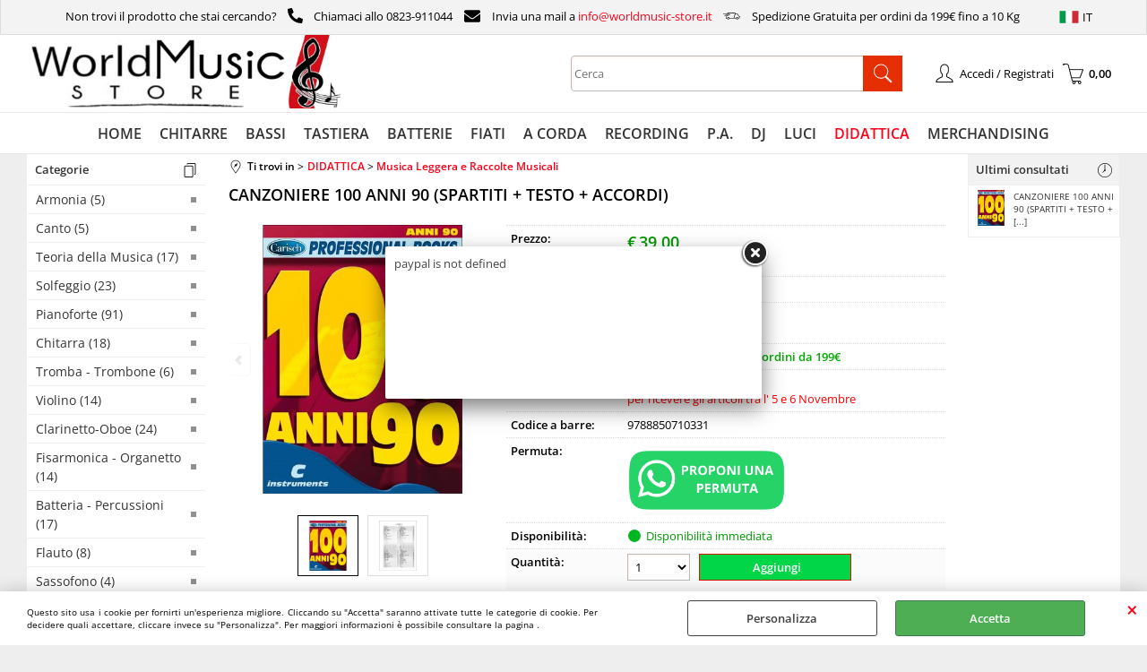

--- FILE ---
content_type: text/html; Charset=iso-8859-1
request_url: https://www.worldmusic-store.it/it/didattica/musica-leggera-e-raccolte-musicali/canzoniere-100-anni-90-spartiti-testo-accordi-.1.12.431.gp.3489.uw
body_size: 138055
content:
<!DOCTYPE html>
<html lang="it">
<head>
<meta charset="iso-8859-1">
<meta http-equiv="content-type" content="text/html; charset=iso-8859-1">
<base href="https://www.worldmusic-store.it/" />
<script type="text/javascript" id="rdy_ec6dDEsU">
	//<![CDATA[
	window.onerror = function(message, url, lineNumber,columnNumber,oError) {oError = oError||{};var aStack = (oError.stack||"").split("\n");var aConsole = [];aConsole.push(message);for(var sY=0;sY<aStack.length;sY++){if(aStack[sY]){aConsole.push(aStack[sY].replace(/@/g,"\t"));}}console.log("ERROR:");console.log(aConsole.join("\n"));console.log("------------------------------------");return true;};
	//]]>
</script>


<link  href="scripts/jquery.js" rel="preload" type="text/javascript" as="script" />
<link  href="scripts/readyprolibrary.min120.js?lang=it" rel="preload" type="text/javascript" as="script" />
<link  href="/readycontent/images/logo2021.png" rel="preload" as="image" />
<link  href="ReadySkins/wonder/profile_33_20250827082956.css" rel="preload" type="text/css" as="style" />
<title>Prodotto: ML2631 - CANZONIERE 100 ANNI 90 (SPARTITI + TESTO + ACCORDI)  - Carisch ( - Musica Leggera e Raccolte Musicali);</title>
<meta http-equiv="imagetoolbar" content="no" />
<meta name="generator" content="Ready Pro Ecommerce" />
<meta name="content-language" content="it" />
<link rel="icon" type="image/x-icon" href="/favicon.ico" />
<meta content="DIDATTICA - - Musica Leggera e Raccolte Musicali - CANZONIERE 100 ANNI 90 (SPARTITI + TESTO + ACCORDI) , , , , Carisch - , strumento musicale, negozio online, strumenti musicali, assistenza, strumenti musicali natalizi, strumenti musicali elettronici, negozio strumenti musicali caserta " name="keywords" />
<meta content="World Music Store, , , CANZONIERE 100 ANNI 90 (SPARTITI + TESTO + ACCORDI) , " name="description" />
<meta content="width=device-width, minimum-scale=1.0, maximum-scale=5.0, initial-scale=1.0" name="viewport" />
<meta content="yes" name="apple-mobile-web-app-capable" />
<meta content="yes" name="mobile-web-app-capable" />
<link  href="https://www.worldmusic-store.it/it/home/editoria-e-metodi/musica-leggera-e-raccolte-musicali/canzoniere-100-anni-90-spartiti-testo-accordi-.1.1.431.gp.3489.uw" rel="canonical" />
<meta property="og:title" content="Prodotto: ML2631 - CANZONIERE 100 ANNI 90 (SPARTITI + TESTO + ACCORDI)  - Carisch ( - Musica Leggera e Raccolte Musicali); " />
<meta property="og:type" content="product" />
<meta content="World Music Store, , , CANZONIERE 100 ANNI 90 (SPARTITI + TESTO + ACCORDI) , " property="og:description" />
<meta property="og:url" content="https://www.worldmusic-store.it/it/home/editoria-e-metodi/musica-leggera-e-raccolte-musicali/canzoniere-100-anni-90-spartiti-testo-accordi-.1.1.431.gp.3489.uw" />
<meta property="og:image" content="https://www.worldmusic-store.it/files/world_music_Files/Foto/70472_1.JPG" />
<link  href="https://www.worldmusic-store.it/files/world_music_Files/Foto/70472_1.JPG" rel="image_src" />
<link  href="ReadySkins/slick/slick1.css" rel="stylesheet" type="text/css" />
<link  href="ReadySkins/slick/slick-theme1.css" rel="stylesheet" type="text/css" />
<!-- SKIN Predefinita (LITE) -->
<link  href="ReadySkins/wonder/profile_33_20250827082956.css" rel="stylesheet" type="text/css" />
<style type="text/css">
.badge-ribbon-title.b1{all:initial;position:relative;white-space: nowrap;display:inline-block !important;border-top-left-radius:2px;border-bottom-left-radius:2px;z-index:10;box-sizing:border-box;text-align:center !important;}.badge-ribbon-title.b1::before {all: initial;}.badge-ribbon-title.b1::after {all: initial;content:" ";display:inline-block;position:absolute;top: 0;right:0;transform: skew(-10deg, 0deg);transform-origin:bottom left;border-radius:2px;padding:0;z-index:9;}.badge-ribbon-title.b1 > span {all:initial;}
.badge-ribbon-title.b2{all:initial;position:relative;white-space: nowrap;display:inline-block !important;border-top-left-radius:2px;border-bottom-left-radius:2px;z-index:10;box-sizing:border-box;text-align:center !important;}.badge-ribbon-title.b2::before {all: initial;}.badge-ribbon-title.b2::after {all: initial;content:" ";display:inline-block;position:absolute;top: 0;right:0;transform: skew(-10deg, 0deg);transform-origin:bottom left;border-radius:2px;padding:0;z-index:9;}.badge-ribbon-title.b2 > span {all:initial;}
#sheetBox .badge-ribbon-title.b1{background-color:red !important;box-shadow:0 2px 3px rgba(0, 0, 0, 0.2) !important;padding: 2px 10px 2px 10px !important;margin-right: 10px !important;margin-bottom: 5px !important;min-width: 80px !important;}#sheetBox .badge-ribbon-title.b1::after {background-color:red !important;height: 100% !important;width: 10px !important;}#sheetBox .badge-ribbon-title.b1::before {content: "new" !important;color:#fff !important;font-family: Tahoma !important;font-size: 12px !important;}
#sheetBox .badge-ribbon-title.b2{background-color:#34bf34 !important;box-shadow:0 2px 3px rgba(0, 0, 0, 0.2) !important;padding: 2px 10px 2px 10px !important;margin-right: 10px !important;margin-bottom: 5px !important;min-width: 80px !important;}#sheetBox .badge-ribbon-title.b2::after {background-color:#34bf34 !important;height: 100% !important;width: 10px !important;}#sheetBox .badge-ribbon-title.b2::before {content: "promo" !important;color:#fff !important;font-family: Tahoma !important;font-size: 12px !important;}
.bigBox .badge-ribbon-title.b1:not(.belongsToGroup),.bigBoxFade .badge-ribbon-title.b1:not(.belongsToGroup),.carousel .badge-ribbon-title.b1:not(.belongsToGroup),.miniBox .badge-ribbon-title.b1:not(.belongsToGroup){background-color:red !important;box-shadow:0 2px 3px rgba(0, 0, 0, 0.2) !important;padding: 2px 10px 2px 10px !important;margin-right: 10px !important;margin-bottom: 5px !important;min-width: 80px !important;}.bigBox .badge-ribbon-title.b1:not(.belongsToGroup)::after,.bigBoxFade .badge-ribbon-title.b1:not(.belongsToGroup)::after,.carousel .badge-ribbon-title.b1:not(.belongsToGroup)::after,.miniBox .badge-ribbon-title.b1:not(.belongsToGroup)::after{background-color:red !important;height: 100% !important;width: 10px !important;}.bigBox .badge-ribbon-title.b1:not(.belongsToGroup)::before,.bigBoxFade .badge-ribbon-title.b1:not(.belongsToGroup)::before,.carousel .badge-ribbon-title.b1:not(.belongsToGroup)::before,.miniBox .badge-ribbon-title.b1:not(.belongsToGroup)::before {content: "new" !important;color:#fff !important;font-family: Tahoma !important;font-size: 12px !important;}
.bigBox .badge-ribbon-title.b2:not(.belongsToGroup),.bigBoxFade .badge-ribbon-title.b2:not(.belongsToGroup),.carousel .badge-ribbon-title.b2:not(.belongsToGroup),.miniBox .badge-ribbon-title.b2:not(.belongsToGroup){background-color:#34bf34 !important;box-shadow:0 2px 3px rgba(0, 0, 0, 0.2) !important;padding: 2px 10px 2px 10px !important;margin-right: 10px !important;margin-bottom: 5px !important;min-width: 80px !important;}.bigBox .badge-ribbon-title.b2:not(.belongsToGroup)::after,.bigBoxFade .badge-ribbon-title.b2:not(.belongsToGroup)::after,.carousel .badge-ribbon-title.b2:not(.belongsToGroup)::after,.miniBox .badge-ribbon-title.b2:not(.belongsToGroup)::after{background-color:#34bf34 !important;height: 100% !important;width: 10px !important;}.bigBox .badge-ribbon-title.b2:not(.belongsToGroup)::before,.bigBoxFade .badge-ribbon-title.b2:not(.belongsToGroup)::before,.carousel .badge-ribbon-title.b2:not(.belongsToGroup)::before,.miniBox .badge-ribbon-title.b2:not(.belongsToGroup)::before {content: "promo" !important;color:#fff !important;font-family: Tahoma !important;font-size: 12px !important;}
.productsWrapper .badge-ribbon-title.b1{background-color:red !important;box-shadow:0 2px 3px rgba(0, 0, 0, 0.2) !important;padding: 2px 10px 2px 10px !important;margin-right: 10px !important;margin-bottom: 5px !important;min-width: 80px !important;}.productsWrapper .badge-ribbon-title.b1::after {background-color:red !important;height: 100% !important;width: 10px !important;}.productsWrapper .badge-ribbon-title.b1::before {content:"new" !important;color:#fff !important;font-family: Tahoma !important;font-size: 12px !important;}
.productsWrapper .badge-ribbon-title.b2{background-color:#34bf34 !important;box-shadow:0 2px 3px rgba(0, 0, 0, 0.2) !important;padding: 2px 10px 2px 10px !important;margin-right: 10px !important;margin-bottom: 5px !important;min-width: 80px !important;}.productsWrapper .badge-ribbon-title.b2::after {background-color:#34bf34 !important;height: 100% !important;width: 10px !important;}.productsWrapper .badge-ribbon-title.b2::before {content:"promo" !important;color:#fff !important;font-family: Tahoma !important;font-size: 12px !important;}
</style>
<!-- Custom CSS --><style type="text/css">
	/* CSS by eduardo */
/* ULTIMI ARRIVI */
#colMid .bigBox .boxTitle span, #colMid .carousel .boxTitle span, #colMid .bigBoxFade .boxTitle span, #colMid .feedBackBox_mid .boxTitle span, #colMid #formRequestInfo .boxTitle span, #existentUserBox .boxTitle span, #regForm.gCheckout .boxTitle span, #newUserBox .boxTitle span {
    display: block;
    text-align: center;
    padding: 20px 10px;
    font-size: 30px;
    color: #333;
}

/* Colore button nella homepage */
#colMid .cart_form input.butt1, #colMid .cart_form_matrix input.butt1, #colMid .cart_form_disabled input.butt1 {
    text-align: center;
    padding: 4px;
    background-color: #00d647;
    font-weight: bold;
    border-top: 1px solid#00d647;
    border-right: 1px solid #00d647;
   
    border-left: 1px solid #00d647;
    font-size: 100%;
    color: #fff;
    width: auto;
    line-height: 1.5;
    -moz-box-sizing: border-box;
    -webkit-box-sizing: border-box;
    box-sizing: border-box;
    cursor: pointer;
    margin: 0 0 5px 0;
}




/* Barra di ricerca nella homepage */

#header_responsive .top_buttons input.txt_search {
    -webkit-box-sizing: border-box;
    -moz-box-sizing: border-box;
    box-sizing: border-box;
    width: 100%;
    -webkit-border-radius: 4px;
    -moz-border-radius: 4px;
    -khtml-border-radius: 4px;
    border-radius: 4px;
    max-width: 95%;
}

#header_responsive .top_buttons input.btn_search {
    background-color: #D71704;
    background-image: url(/ReadySkins/wonder/img/icon_search_white3.png);
    background-position: center center;
    background-repeat: no-repeat;
    height: 40px;
    padding-left: 40px;
}

/* PULSANTE ISCRIVI ALLA NEWSLETTER */

#colSx input.butt1, #colDx input.butt1 {
    text-align: center;
    padding: 4px;
    background-color: #D71704;
    font-weight: bold;
    border-top: 1px solid #D71704;
    border-right: 1px solid #D71704;
    border-bottom: 1px solid #D71704;
    border-left: 1px solid #D71704;
    font-size: 100%;
    color: #fff;
    width: auto;
    line-height: 1.5;
    -moz-box-sizing: border-box;
    -webkit-box-sizing: border-box;
    box-sizing: border-box;
    cursor: pointer;
    -webkit-transition: all 0.5s ease;
    -moz-transition: all 0.5s ease;
    -o-transition: all 0.5s ease;
    transition: all 0.5s ease;
}

/* Pulsante Accedi e Registrati */

#colMid input.butt1, #head input.butt1, #footer_custom_els_container input.butt1 {
    text-align: center;
    padding: 4px;
    background-color: #D71704;
    font-weight: bold;
    border-top: #D71704;
    border-right: 1px solid #D71704;
    border-bottom: 1px solid #D71704;
    border-left: 1px solid #D71704;
    font-size: 100%;
    color: #fff;
    width: auto;
    line-height: 1.5;
    -moz-box-sizing: border-box;
    -webkit-box-sizing: border-box;
    box-sizing: border-box;
    cursor: pointer;
    -webkit-transition: all 0.5s ease;
    -moz-transition: all 0.5s ease;
    -o-transition: all 0.5s ease;
    transition: all 0.5s ease;
}

/* Pulsante Vai al carrello */

#cartBoxRight input.b_green, #top_cart input.b_green {
    text-align: center;
    padding: 8px;
    background-color: #D71704;
    font-weight: bold;
    border-top: 1px solid #D71704;
    border-right: 1px solid #D71704;
    border-bottom: 1px solid #D71704;
    border-left: 1px solid #D71704;
    font-size: 115%;
    color: #fff;
    width: auto;
    line-height: 1.5;
    -moz-box-sizing: border-box;
    -webkit-box-sizing: border-box;
    box-sizing: border-box;
    cursor: pointer;
    margin: 0 auto 0 auto;
    -webkit-transition: all 0.5s ease;
    -moz-transition: all 0.5s ease;
    -o-transition: all 0.5s ease;
    transition: all 0.5s ease;
}

/* Pulsanti  Area utente */
#homeRegUsers .panel a, #homeRegUsers .butt1 {
    text-align: center;
    padding: 4px;
    background-color: #D71704;
    font-weight: bold;
    border-top: 1px solid #D71704;
    border-right: 1px solid #D71704;
    border-bottom: 1px solid #D71704;
    border-left: 1px solid #D71704;
    font-size: 100%;
    color: #fff;
    width: auto;
    line-height: 1.5;
    -moz-box-sizing: border-box;
    -webkit-box-sizing: border-box;
    box-sizing: border-box;
    cursor: pointer;
    text-overflow: ellipsis;
    white-space: nowrap;
    overflow: hidden;
    width: 190px;
    display: inline-block;
    margin: 5px;
}

/* Pulsante AGGIUNGI nella pagina del prodotto */

#colMid #sheetAddToCartRow input.butt1 {
    text-align: center;
    padding: 4px 0px 4px 4px;
    font-weight: bold;
    border-top: 1px solid #d71704;
    border-right: 1px solid #d71704;
    border-bottom: 1px solid #d71704;
    border-left: 1px solid #d71704;
    font-size: 100%;
    color: #fff;
    width: auto;
    line-height: 1.5;
    -moz-box-sizing: border-box;
    -webkit-box-sizing: border-box;
    box-sizing: border-box;
    cursor: pointer;
    width: 170px;
    margin: 0 0 5px 5px;
}

/* Pulsante INVIA ORDINE */
input.buttContinueAndOrder, a.buttContinueAndOrder, input.sendOrderButton, #sendOrder .confirmOrder .butt1 {
    text-align: center;
    background-color: #d71704;
    background-image: url(/ReadySkins/wonder/img/right_arrow.png);
    background-position: 95% center;
    background-repeat: no-repeat;
    padding: 4px 21px 4px 4px;
    font-weight: bold;
    border-top: 1px solid #d71704;
    border-right: 1px solid #d71704;
    border-bottom: 1px solid #d71704;
    border-left: 1px solid #d71704;
    font-size: 100%;
    color: #fff;
    width: auto;
    line-height: 1.5;
    -moz-box-sizing: border-box;
    -webkit-box-sizing: border-box;
    box-sizing: border-box;
    cursor: pointer;
    display: block;
    width: 158px;
    margin-top: 10px;
    margin-bottom: 10px;
}
/* hover button nel footer */
.footer_block a:hover {
    color: #D71704;
}


/*Box Categoria */

#colMid #categoriesBoxes strong, #colMid #brandBoxes strong {
    display: block;
    font-size: 100%;
    line-height: 1.5;
    font-weight: bold;
    text-align: center;
    overflow: hidden;
    margin: auto;
    padding: 15px;
}


#colMid #categoriesBoxes.noDesc a, #colMid #brandBoxes.noDesc a {
    text-align: center;
    display: flex;
    flex-direction: column-reverse;
}

#colMid #categoriesBoxes li {
    height: 200px !important;
    display: inline-grid !important;
}

#colSx, #colDx, #colMid {
    display: table-cell;
    vertical-align: top;
}

#colMid #categoriesBoxes li a {
    display: flex;
    flex-direction: column;
    border: 0 !important;
    width: 100%;
    height: auto;
}



#colMid #categoriesBoxes strong, #colMid #brandBoxes strong {
    display: block;
    font-size: 100%;
    line-height: 1.5;
    font-weight: bold;
    text-align: center;
    overflow: hidden;
    margin: auto;
    padding-top: 15px;
    : hidden;
    background-size: 10px;
}


#colMid #categoriesBoxes.noDesc a, #colMid #brandBoxes.noDesc a {
    text-align: center;
    display: flex;
    flex-direction: column-reverse;
}

#colMid #categoriesBoxes li {
   
    display: inline-grid !important;
}

#colSx, #colDx, #colMid {
    display: table-cell;
    vertical-align: top;
}

#colMid #categoriesBoxes li a {
    display: flex;
    flex-direction: column;
    border: 0 !important;
    width: 100%;
    height: auto;
}

#colMid #categoriesBoxes li a img {
    order: 1;
    max-width: 80% !important;
    max-height: 80% !important;
}


#colMid #categoriesBoxes li, #colMid #brandBoxes li {

    width: 180px;

}
</style>
<style type="text/css">
#colSx,#colDx,#colMid{display:table-cell;vertical-align:top;}#mainTable{display:table;}
</style>
<script type="text/javascript" id="rdy_54x4h3ST">
//<![CDATA[
var template_var_bShowMobileVersion=false;
var template_var_skinFolder='ReadySkins/wonder/img/';
var template_var_ajaxCall_page='ajaxRequests.asp';
var template_var_upload_files_page='uploadFiles.asp';
var template_var_renew_session_page='';
var template_var_send_order_page='default.asp?cmd=sendOrder';
var template_var_order_incomplete_btn_ko='Annulla';
var template_var_order_incomplete_btn_ok='Procedi con l\'acquisto';
var template_var_order_incomplete_message='<strong>ATTENZIONE!!</strong><br /><p>Siamo spiacenti ma attualmente non esiste alcun vettore disponibile per la tua zona di consegna.</p><ul><li>Potresti decidere di inviare comunque l\'ordine. Ti chiamera\' un nostro tecnico per aiutarti</li><li>Oppure potresti annullare l\'operazione e riprovare tra qualche giorno lasciando i tuoi articoli nel carrello.</li><li>Oppure potresti annullare l\'operazione ma solo per provare un\'altra destinazione</li></ul><br /><br /><strong>Come vuoi procedere?</strong>';
var readypro_data = {cookiesAccepted:0,cookiesMarketingAccepted:0,cookiesStatisticsAccepted:0,webSiteCharset:'iso-8859-1'};
//]]>
</script>
<script src="scripts/jquery.js" type="text/javascript" id="rdy_scriptsjqueryjs"></script>
<script src="scripts/readyprolibrary.min120.js?lang=it" type="text/javascript" id="rdy_scriptsreadyprolibrarymin120jslangit" defer="defer"></script>
<script src="scripts/select2/dist/js/i18n/it.js" type="text/javascript" id="rdy_scriptsselect2distjsi18nitjs" defer="defer"></script>
<script src="scripts/slick/slick1.js" type="text/javascript" id="rdy_scriptsslickslick1js" defer="defer"></script>
<script src="https://www.paypal.com/sdk/js?client-id=AU4ZOMsIs8zV4-xSWUum25r3rOzzvrc7OMZhda6bAW7EVpdCpIDoefKO-sGDlAQsw4fK9lh7ikKUaygB&currency=EUR&components=buttons,messages,funding-eligibility&locale=it_IT&enable-funding=paylater" type="text/javascript" id="rdy_httpswwwpaypalcomsdkjsclientidAU4ZOMsIs8zV4xSWUum25r3rOzzvrc7OMZhda6bAW7EVpdCpIDoefKOsGDlAQsw4fK9lh7ikKUaygBcurrencyEURcomponentsbuttonsmessagesfundingeligibilitylocaleit_ITenablefundingpaylater" data-partner-attribution-id="Codice_Cart_ReadyProP4P"></script>
</head>
<body id="body_getProd" class="body_lang_it webAreaID_12">
<div id="cookieAlert"><div class="text"><p>Questo sito usa i cookie per fornirti un'esperienza migliore. Cliccando su "Accetta" saranno attivate tutte le categorie di cookie. Per decidere quali accettare, cliccare invece su "Personalizza". Per maggiori informazioni è possibile consultare la pagina .</p></div><div class="btn"><a href="/?cmd=cookieAlertDetails" class="details" onclick="return showCookieDetails(this);">Personalizza</a><a href="/?cmd=cookieAlertOK" class="ok" onclick="return acceptCookie(this,false);">Accetta</a></div><a href="/?cmd=cookieAlertCLOSE" class="close" onclick="return closeCookieBanner(this);">CHIUDI</a></div>
<div id="r_left_menu"><div class="r_left_menu_loader"></div><div class="r_left_menu_container"><div class="r_left_menu_container_scroll"><ul><li class="btn_left_close btn"><span>Chiudi</span></li></ul><ul class="r_left_menu_btn"><li class="btn_left_languages btn" id="btn_left_languages"><span class="current it" title="Italiano">IT</span></li></ul><div id="left_languages" class="r_left_menu_list"><div class="list"></div><script type="text/javascript" id="rdy_8SOZuWLr">
//<![CDATA[
$('#left_languages .list').append('<a href="it/didattica/musica-leggera-e-raccolte-musicali/canzoniere-100-anni-90-spartiti-testo-accordi-.1.12.431.gp.3489.uw?l=1" title="Italiano" class="lang it">Italiano</a><a href="it/didattica/musica-leggera-e-raccolte-musicali/canzoniere-100-anni-90-spartiti-testo-accordi-.1.12.431.gp.3489.uw?l=2" title="Inglese" class="lang en">Inglese</a>')
//]]>
</script>
</div><div class="r_left_menu_areas"><ul>
<li id="r_webArea_12" class="current">
<a href="it/didattica.1.12.uw" title="DIDATTICA" class="selectedButt" target="_self" data-text="DIDATTICA">DIDATTICA</a>
<div class="r_left_menu_categories"><ul><!--catTreeSTART429--><li class="li-item"><a href="it/didattica/armonia/products.1.12.429.sp.uw" id="r_catnode_429" data-id="429" data-params="cmd=searchProd&idA=12&idC=429" data-page="standard">Armonia (5)</a></li><!--catTreeEND429--><!--catTreeSTART435--><li class="li-item"><a href="it/didattica/canto/products.1.12.435.sp.uw" id="r_catnode_435" data-id="435" data-params="cmd=searchProd&idA=12&idC=435" data-page="standard">Canto (5)</a></li><!--catTreeEND435--><!--catTreeSTART437--><li class="li-item"><a href="it/didattica/teoria-della-musica/products.1.12.437.sp.uw" id="r_catnode_437" data-id="437" data-params="cmd=searchProd&idA=12&idC=437" data-page="standard">Teoria della Musica (17)</a></li><!--catTreeEND437--><!--catTreeSTART36--><li class="li-item"><a href="it/didattica/solfeggio/products.1.12.36.sp.uw" id="r_catnode_36" data-id="36" data-params="cmd=searchProd&idA=12&idC=36" data-page="standard">Solfeggio (23)</a></li><!--catTreeEND36--><!--catTreeSTART202--><li class="li-item"><a href="it/didattica/pianoforte/products.1.12.202.sp.uw" id="r_catnode_202" data-id="202" data-params="cmd=searchProd&idA=12&idC=202" data-page="standard">Pianoforte (91)</a></li><!--catTreeEND202--><!--catTreeSTART203--><li class="li-item"><a href="it/didattica/chitarra/products.1.12.203.sp.uw" id="r_catnode_203" data-id="203" data-params="cmd=searchProd&idA=12&idC=203" data-page="standard">Chitarra  (18)</a></li><!--catTreeEND203--><!--catTreeSTART205--><li class="li-item"><a href="it/didattica/tromba-trombone/products.1.12.205.sp.uw" id="r_catnode_205" data-id="205" data-params="cmd=searchProd&idA=12&idC=205" data-page="standard">Tromba - Trombone (6)</a></li><!--catTreeEND205--><!--catTreeSTART206--><li class="li-item"><a href="it/didattica/violino/products.1.12.206.sp.uw" id="r_catnode_206" data-id="206" data-params="cmd=searchProd&idA=12&idC=206" data-page="standard">Violino (14)</a></li><!--catTreeEND206--><!--catTreeSTART204--><li class="li-item"><a href="it/didattica/clarinetto-oboe/products.1.12.204.sp.uw" id="r_catnode_204" data-id="204" data-params="cmd=searchProd&idA=12&idC=204" data-page="standard">Clarinetto-Oboe (24)</a></li><!--catTreeEND204--><!--catTreeSTART427--><li class="li-item"><a href="it/didattica/fisarmonica-organetto/products.1.12.427.sp.uw" id="r_catnode_427" data-id="427" data-params="cmd=searchProd&idA=12&idC=427" data-page="standard">Fisarmonica - Organetto (14)</a></li><!--catTreeEND427--><!--catTreeSTART428--><li class="li-item"><a href="it/didattica/batteria-percussioni/products.1.12.428.sp.uw" id="r_catnode_428" data-id="428" data-params="cmd=searchProd&idA=12&idC=428" data-page="standard">Batteria - Percussioni (17)</a></li><!--catTreeEND428--><!--catTreeSTART430--><li class="li-item"><a href="it/didattica/flauto/products.1.12.430.sp.uw" id="r_catnode_430" data-id="430" data-params="cmd=searchProd&idA=12&idC=430" data-page="standard">Flauto (8)</a></li><!--catTreeEND430--><!--catTreeSTART432--><li class="li-item"><a href="it/didattica/sassofono/products.1.12.432.sp.uw" id="r_catnode_432" data-id="432" data-params="cmd=searchProd&idA=12&idC=432" data-page="standard">Sassofono (4)</a></li><!--catTreeEND432--><!--catTreeSTART433--><li class="li-item"><a href="it/didattica/vibrafono/products.1.12.433.sp.uw" id="r_catnode_433" data-id="433" data-params="cmd=searchProd&idA=12&idC=433" data-page="standard">Vibrafono (2)</a></li><!--catTreeEND433--><!--catTreeSTART434--><li class="li-item"><a href="it/didattica/fagotto-corno/products.1.12.434.sp.uw" id="r_catnode_434" data-id="434" data-params="cmd=searchProd&idA=12&idC=434" data-page="standard">Fagotto-Corno (2)</a></li><!--catTreeEND434--><!--catTreeSTART436--><li class="li-item"><a href="it/didattica/basso/products.1.12.436.sp.uw" id="r_catnode_436" data-id="436" data-params="cmd=searchProd&idA=12&idC=436" data-page="standard">Basso (1)</a></li><!--catTreeEND436--><!--catTreeSTART431--><li class="li-item"><a href="it/didattica/musica-leggera-e-raccolte-musicali/products.1.12.431.sp.uw" id="r_catnode_431" data-id="431" data-params="cmd=searchProd&idA=12&idC=431" data-page="standard">Musica Leggera e Raccolte Musicali (22)</a></li><!--catTreeEND431--><!--catTreeSTART505--><li class="li-item"><a href="it/didattica/armonica/products.1.12.505.sp.uw" id="r_catnode_505" data-id="505" data-params="cmd=searchProd&idA=12&idC=505" data-page="standard">Armonica (2)</a></li><!--catTreeEND505--><!--catTreeSTART504--><li class="li-item"><a href="it/didattica/mandolino/products.1.12.504.sp.uw" id="r_catnode_504" data-id="504" data-params="cmd=searchProd&idA=12&idC=504" data-page="standard">Mandolino (2)</a></li><!--catTreeEND504--><!--catTreeSTART503--><li class="li-item"><a href="it/didattica/ukelele/products.1.12.503.sp.uw" id="r_catnode_503" data-id="503" data-params="cmd=searchProd&idA=12&idC=503" data-page="standard">Ukelele (1)</a></li><!--catTreeEND503--><!--catTreeSTART524--><li class="li-item"><a href="it/didattica/quaderno-di-musica/products.1.12.524.sp.uw" id="r_catnode_524" data-id="524" data-params="cmd=searchProd&idA=12&idC=524" data-page="standard">Quaderno di Musica (4)</a></li><!--catTreeEND524--></ul></div>
</li><li id="r_webArea_1">
<a href="https://www.worldmusic-store.it/" title="HOME" target="_self" data-text="HOME">HOME</a>
<!-- INNERHTML_AREA_1 -->
</li><li id="r_webArea_2">
<a href="it/chitarre.1.2.uw" title="CHITARRE" target="_self" data-text="CHITARRE">CHITARRE</a>
<!-- INNERHTML_AREA_2 -->
</li><li id="r_webArea_3">
<a href="it/bassi.1.3.uw" title="BASSI" target="_self" data-text="BASSI">BASSI</a>
<!-- INNERHTML_AREA_3 -->
</li><li id="r_webArea_4">
<a href="it/tastiera.1.4.uw" title="TASTIERA" target="_self" data-text="TASTIERA">TASTIERA</a>
<!-- INNERHTML_AREA_4 -->
</li><li id="r_webArea_5">
<a href="it/batterie.1.5.uw" title="BATTERIE" target="_self" data-text="BATTERIE">BATTERIE</a>
<!-- INNERHTML_AREA_5 -->
</li><li id="r_webArea_6">
<a href="it/fiati.1.6.uw" title="FIATI" target="_self" data-text="FIATI">FIATI</a>
<!-- INNERHTML_AREA_6 -->
</li><li id="r_webArea_7">
<a href="it/a-corda.1.7.uw" title="A CORDA" target="_self" data-text="A CORDA">A CORDA</a>
<!-- INNERHTML_AREA_7 -->
</li><li id="r_webArea_8">
<a href="it/recording.1.8.uw" title="RECORDING" target="_self" data-text="RECORDING">RECORDING</a>
<!-- INNERHTML_AREA_8 -->
</li><li id="r_webArea_9">
<a href="it/p-a-.1.9.uw" title="P.A." target="_self" data-text="P.A.">P.A.</a>
<!-- INNERHTML_AREA_9 -->
</li><li id="r_webArea_10">
<a href="it/dj.1.10.uw" title="DJ" target="_self" data-text="DJ">DJ</a>
<!-- INNERHTML_AREA_10 -->
</li><li id="r_webArea_11">
<a href="it/luci.1.11.uw" title="LUCI" target="_self" data-text="LUCI">LUCI</a>
<!-- INNERHTML_AREA_11 -->
</li><li id="r_webArea_22">
<a href="it/merchandising.1.22.uw" title="MERCHANDISING" target="_self" data-text="MERCHANDISING">MERCHANDISING</a>
<!-- INNERHTML_AREA_22 -->
</li>
</ul>
</div></div></div></div>
<div id="header_responsive"><div id="head"><div id="header_top_bar_wrapper"><ul class="header_top_bar"><li id="top_text"><div><table style="PADDING-TOP: 2px" cellpadding="5" align="center">
<tbody>
<tr>
<td valign="middle">Non trovi il prodotto che stai cercando?</td>
<td valign="middle" padding="0px">
<img style="transform: rotate(90deg)"
src="readycontent/images/logo-phone.svg" width="17"
height="17" /></td>
<td valign="middle">Chiamaci allo 0823-911044</td>
<td valign="middle"><img style="HEIGHT: 18px; WIDTH: 20px"
src="readycontent/images/logo-email.svg" /></td>
<td valign="middle">Invia una mail a
<a href="mailto:info@worldmusic-store.it">info@worldmusic-store.it</a></td>
<td valign="middle"><img style="HEIGHT: 18px; WIDTH: 20px"
src="readycontent/files/logo-spedizione.svg" /></td>
<td valign="middle">Spedizione Gratuita per ordini da 199€ fino a
10&#160;Kg&#160;</td></tr></tbody></table>
</div></li><li id="top_languages" class="btn_lang butt"><span class="current it" title="Italiano">IT</span><div class="list"></div><script type="text/javascript" id="rdy_P8WmbYyQ">
//<![CDATA[
$('#top_languages .list').append('<a href="it/didattica/musica-leggera-e-raccolte-musicali/canzoniere-100-anni-90-spartiti-testo-accordi-.1.12.431.gp.3489.uw?l=1" title="Italiano" class="lang it">Italiano</a><a href="it/didattica/musica-leggera-e-raccolte-musicali/canzoniere-100-anni-90-spartiti-testo-accordi-.1.12.431.gp.3489.uw?l=2" title="Inglese" class="lang en">Inglese</a>')
//]]>
</script>
</li></ul></div><div id="top_buttons_wrapper"><ul class="top_buttons"><li id="top_menu_button" class="btn_menu butt"><a href="#"><span>&nbsp;</span></a></li><li class="box_logo"><a href="https://www.worldmusic-store.it/"><img src="/readycontent/images/logo2021.png" fetchpriority="high" id="logo" alt="World Music Store" border="0" /></a></li><li class="box_search"><form action="default.asp" id="top_search" class="headForm"><div class="box_text_search"><input type="text" placeholder="Cerca" class="txt_search" name="cmdString" autocomplete="off" value="" /><input type="submit" value="ok" class="btn_search responsive_butt" /></div><input type="button" value="ok" name="main_butt" class="btn_search main_butt" /><input type="hidden" name="cmd" value="searchProd" /><input type="hidden" name="bFormSearch" value="1" /></form></li><li id="top_login_button" class="btn_login butt"><a href="default.asp?cmd=loginAndRegister" rel="nofollow"><span>Accedi / Registrati</span></a><div id="top_login" class="popup"><div class="loginAndRegister" id="loginAndRegisterTop"><div id="existentUserBoxTop" class="existent_user_box"><div class="boxTitle"><span>Sono già registrato</span></div><p>Per completare l'ordine inserisci il nome utente e la password e poi clicca sul pulsante "Accedi"</p><form action="it/didattica/musica-leggera-e-raccolte-musicali/canzoniere-100-anni-90-spartiti-testo-accordi-.1.12.431.gp.3489.uw" method="post"><fieldset><label><strong>E-mail:</strong><input type="text" name="uid" /></label><label><strong>Password:</strong><input type="password" name="pwd" onkeypress="showToggleViewPassword(this);" /></label></fieldset><input value="Accedi" type="submit" name="cmdOK" class="butt1" /><a href="#" title="Inserire l'indirizzo email con il quale e' stata effettuata la registrazione per reimpostare la password" onclick="return showMessageInLightBox('&lt;div id=&quot;resetPwdRequest&quot;&gt;&lt;div class=&quot;boxTitle&quot;&gt;Hai perso la password?&lt;/div&gt;Per avviare la procedura di reset della password inserisci l\'indirizzo email con il quale ti sei registrato.&lt;form id=&quot;resetPwdRequestForm&quot; action=&quot;default.asp?cmd=resetPwdRequest&quot; method=&quot;post&quot; onsubmit=&quot;return checkResetPwdForm(this);&quot;&gt;&lt;label for=&quot;email&quot;&gt;E-mail&lt;/label&gt;&amp;nbsp;&lt;input type=&quot;text&quot; name=&quot;email&quot; /&gt;&amp;nbsp;&lt;input type=&quot;submit&quot; name=&quot;cmd_OK&quot; value=&quot;Vai&quot; class=&quot;butt1&quot; id=&quot;resetPwdRequestButt&quot; /&gt;&lt;/form&gt;&lt;/div&gt;');">Hai perso la password?</a></form></div><div id="newUserBoxTop" class="new_user_box"><div class="boxTitle"><span>Sono un nuovo cliente</span></div><p>Se non sei ancora registrato sul nostro sito clicca sul pulsante "Registrati"</p><form action="default.asp?cmd=regForm" method="post"><input type="submit" name="cmdRegister" value="Registrati" class="butt1" /></form></div></div></div></li><li class="btn_cart butt" id="top_cart_button"><a href="default.asp?cmd=showCart" rel="nofollow"><span>0,00</span></a></li></ul></div></div></div>
<div id="menu" class="megamenu"><ul>
<li id="webArea_1">
<a href="https://www.worldmusic-store.it/" title="HOME" target="_self" data-text="HOME">HOME</a>
</li><li id="webArea_2">
<a href="it/chitarre.1.2.uw" title="CHITARRE" target="_self" data-text="CHITARRE">CHITARRE</a>
</li><li id="webArea_3">
<a href="it/bassi.1.3.uw" title="BASSI" target="_self" data-text="BASSI">BASSI</a>
</li><li id="webArea_4">
<a href="it/tastiera.1.4.uw" title="TASTIERA" target="_self" data-text="TASTIERA">TASTIERA</a>
</li><li id="webArea_5">
<a href="it/batterie.1.5.uw" title="BATTERIE" target="_self" data-text="BATTERIE">BATTERIE</a>
</li><li id="webArea_6">
<a href="it/fiati.1.6.uw" title="FIATI" target="_self" data-text="FIATI">FIATI</a>
</li><li id="webArea_7">
<a href="it/a-corda.1.7.uw" title="A CORDA" target="_self" data-text="A CORDA">A CORDA</a>
</li><li id="webArea_8">
<a href="it/recording.1.8.uw" title="RECORDING" target="_self" data-text="RECORDING">RECORDING</a>
</li><li id="webArea_9">
<a href="it/p-a-.1.9.uw" title="P.A." target="_self" data-text="P.A.">P.A.</a>
</li><li id="webArea_10">
<a href="it/dj.1.10.uw" title="DJ" target="_self" data-text="DJ">DJ</a>
</li><li id="webArea_11">
<a href="it/luci.1.11.uw" title="LUCI" target="_self" data-text="LUCI">LUCI</a>
</li><li id="webArea_12" class="current">
<a href="it/didattica.1.12.uw" title="DIDATTICA" class="selectedButt" target="_self" data-text="DIDATTICA">DIDATTICA</a>
</li><li id="webArea_22">
<a href="it/merchandising.1.22.uw" title="MERCHANDISING" target="_self" data-text="MERCHANDISING">MERCHANDISING</a>
</li>
</ul>
</div>
<div id="mainTableContainer">
<div id="mainTable">
<div id="colSx"><div id="categories"><div id="categories_Title" class="boxTitle bkg2"><span>Categorie</span></div><ul><!--catTreeSTART429--><li class="li-item"><a href="it/didattica/armonia/products.1.12.429.sp.uw" id="catnode_429" data-id="429" data-params="cmd=searchProd&idA=12&idC=429" data-page="standard">Armonia (5)</a></li><!--catTreeEND429--><!--catTreeSTART435--><li class="li-item"><a href="it/didattica/canto/products.1.12.435.sp.uw" id="catnode_435" data-id="435" data-params="cmd=searchProd&idA=12&idC=435" data-page="standard">Canto (5)</a></li><!--catTreeEND435--><!--catTreeSTART437--><li class="li-item"><a href="it/didattica/teoria-della-musica/products.1.12.437.sp.uw" id="catnode_437" data-id="437" data-params="cmd=searchProd&idA=12&idC=437" data-page="standard">Teoria della Musica (17)</a></li><!--catTreeEND437--><!--catTreeSTART36--><li class="li-item"><a href="it/didattica/solfeggio/products.1.12.36.sp.uw" id="catnode_36" data-id="36" data-params="cmd=searchProd&idA=12&idC=36" data-page="standard">Solfeggio (23)</a></li><!--catTreeEND36--><!--catTreeSTART202--><li class="li-item"><a href="it/didattica/pianoforte/products.1.12.202.sp.uw" id="catnode_202" data-id="202" data-params="cmd=searchProd&idA=12&idC=202" data-page="standard">Pianoforte (91)</a></li><!--catTreeEND202--><!--catTreeSTART203--><li class="li-item"><a href="it/didattica/chitarra/products.1.12.203.sp.uw" id="catnode_203" data-id="203" data-params="cmd=searchProd&idA=12&idC=203" data-page="standard">Chitarra  (18)</a></li><!--catTreeEND203--><!--catTreeSTART205--><li class="li-item"><a href="it/didattica/tromba-trombone/products.1.12.205.sp.uw" id="catnode_205" data-id="205" data-params="cmd=searchProd&idA=12&idC=205" data-page="standard">Tromba - Trombone (6)</a></li><!--catTreeEND205--><!--catTreeSTART206--><li class="li-item"><a href="it/didattica/violino/products.1.12.206.sp.uw" id="catnode_206" data-id="206" data-params="cmd=searchProd&idA=12&idC=206" data-page="standard">Violino (14)</a></li><!--catTreeEND206--><!--catTreeSTART204--><li class="li-item"><a href="it/didattica/clarinetto-oboe/products.1.12.204.sp.uw" id="catnode_204" data-id="204" data-params="cmd=searchProd&idA=12&idC=204" data-page="standard">Clarinetto-Oboe (24)</a></li><!--catTreeEND204--><!--catTreeSTART427--><li class="li-item"><a href="it/didattica/fisarmonica-organetto/products.1.12.427.sp.uw" id="catnode_427" data-id="427" data-params="cmd=searchProd&idA=12&idC=427" data-page="standard">Fisarmonica - Organetto (14)</a></li><!--catTreeEND427--><!--catTreeSTART428--><li class="li-item"><a href="it/didattica/batteria-percussioni/products.1.12.428.sp.uw" id="catnode_428" data-id="428" data-params="cmd=searchProd&idA=12&idC=428" data-page="standard">Batteria - Percussioni (17)</a></li><!--catTreeEND428--><!--catTreeSTART430--><li class="li-item"><a href="it/didattica/flauto/products.1.12.430.sp.uw" id="catnode_430" data-id="430" data-params="cmd=searchProd&idA=12&idC=430" data-page="standard">Flauto (8)</a></li><!--catTreeEND430--><!--catTreeSTART432--><li class="li-item"><a href="it/didattica/sassofono/products.1.12.432.sp.uw" id="catnode_432" data-id="432" data-params="cmd=searchProd&idA=12&idC=432" data-page="standard">Sassofono (4)</a></li><!--catTreeEND432--><!--catTreeSTART433--><li class="li-item"><a href="it/didattica/vibrafono/products.1.12.433.sp.uw" id="catnode_433" data-id="433" data-params="cmd=searchProd&idA=12&idC=433" data-page="standard">Vibrafono (2)</a></li><!--catTreeEND433--><!--catTreeSTART434--><li class="li-item"><a href="it/didattica/fagotto-corno/products.1.12.434.sp.uw" id="catnode_434" data-id="434" data-params="cmd=searchProd&idA=12&idC=434" data-page="standard">Fagotto-Corno (2)</a></li><!--catTreeEND434--><!--catTreeSTART436--><li class="li-item"><a href="it/didattica/basso/products.1.12.436.sp.uw" id="catnode_436" data-id="436" data-params="cmd=searchProd&idA=12&idC=436" data-page="standard">Basso (1)</a></li><!--catTreeEND436--><!--catTreeSTART431--><li class="li-item"><a href="it/didattica/musica-leggera-e-raccolte-musicali/products.1.12.431.sp.uw" id="catnode_431" class="current" data-id="431" data-params="cmd=searchProd&idA=12&idC=431" data-page="standard">Musica Leggera e Raccolte Musicali (22)</a></li><!--catTreeEND431--><!--catTreeSTART505--><li class="li-item"><a href="it/didattica/armonica/products.1.12.505.sp.uw" id="catnode_505" data-id="505" data-params="cmd=searchProd&idA=12&idC=505" data-page="standard">Armonica (2)</a></li><!--catTreeEND505--><!--catTreeSTART504--><li class="li-item"><a href="it/didattica/mandolino/products.1.12.504.sp.uw" id="catnode_504" data-id="504" data-params="cmd=searchProd&idA=12&idC=504" data-page="standard">Mandolino (2)</a></li><!--catTreeEND504--><!--catTreeSTART503--><li class="li-item"><a href="it/didattica/ukelele/products.1.12.503.sp.uw" id="catnode_503" data-id="503" data-params="cmd=searchProd&idA=12&idC=503" data-page="standard">Ukelele (1)</a></li><!--catTreeEND503--><!--catTreeSTART524--><li class="li-item"><a href="it/didattica/quaderno-di-musica/products.1.12.524.sp.uw" id="catnode_524" data-id="524" data-params="cmd=searchProd&idA=12&idC=524" data-page="standard">Quaderno di Musica (4)</a></li><!--catTreeEND524--></ul></div></div>
<div id="colMid">
<noscript><div id="jsNotEnabledMessage"><img src="ReadySkins/wonder/img/alert_javascriptIsNotEnable.gif" border="0" alt="" /></div></noscript>
<div id="navBar"><div id="breadcrumbs"><strong>Ti trovi in</strong> <ul><li><a href="it/didattica.1.12.uw" title="DIDATTICA"><span>DIDATTICA</span></a></li> <li><a href="it/didattica/musica-leggera-e-raccolte-musicali/products.1.12.431.sp.uw" title="Musica Leggera e Raccolte Musicali"><span>Musica Leggera e Raccolte Musicali</span></a></li></ul></div></div><script type="application/ld+json">{"itemListElement":[{"@type":"ListItem","position":1,"item":{"@id":"it/didattica.1.12.uw","name":"DIDATTICA"}},{"@type":"ListItem","position":2,"item":{"@id":"it/didattica/musica-leggera-e-raccolte-musicali/products.1.12.431.sp.uw","name":"Musica Leggera e Raccolte Musicali"}}],"@type":"BreadcrumbList","@context":"https://schema.org"}</script>
<div id="sheetBox">
<div id="sheetBoxTopDetails">
<h1 class="boxTitle">
<span>CANZONIERE 100 ANNI 90 (SPARTITI + TESTO + ACCORDI) </span>
</h1>
<div class="imagesBox" style="width:300px;float:left;margin:0 10px 10px 0;max-width: 400px;">
<div class="mainImagesList" id="sheetMainImageConteiner"><a href="files/world_music_Files/Foto/70472.JPG" data-fancybox-title="CANZONIERE 100 ANNI 90 (SPARTITI + TESTO + ACCORDI) " class="fancybox-sheet-gallery imageParent"><img src="files/world_music_Files/Foto/70472.JPG" fetchpriority="high" class="image" id="sheetMainImage" alt="CANZONIERE 100 ANNI 90 (SPARTITI + TESTO + ACCORDI) " border="0" /></a><a href="files/world_music_Files/Foto/70477.JPG" data-fancybox-title="CANZONIERE 100 ANNI 90 (SPARTITI + TESTO + ACCORDI) " class="fancybox-sheet-gallery imageParent"><img src="files/world_music_Files/Foto/70477.JPG" data-lazy="files/world_music_Files/Foto/70477.JPG" class="image" id="sheetMainImage_1" alt="CANZONIERE 100 ANNI 90 (SPARTITI + TESTO + ACCORDI) " border="0" /></a></div><div class="sheetMainImage thumbsList" data-n-thumbs="4" data-n-total-mages="2" data-add-pinch="1"><a href="#" onclick="return false;" class="thumbParent"><img src="files/world_music_Files/Foto/70472_1.JPG" class="thumb" alt="" border="0" /></a><a href="#" onclick="return false;" class="thumbParent"><img src="files/world_music_Files/Foto/70477_1.JPG" data-lazy="files/world_music_Files/Foto/70477.JPG" class="thumb" alt="" border="0" /></a></div>
</div>
<div class="detailsBox" style="margin:0 0 10px 310px;">
<table width="99%" border="0" cellspacing="0" cellpadding="0"><tr class="price">
<th scope="row" class="price">Prezzo:</th>
<td data-label="" class="price"><h3 class="mainPrice"><span class="mainPriceCurrency">&#8364;</span><span class="mainPriceAmount">39,00</span> <span class="sIva">Iva inclusa (22%)</span></h3><div data-pp-message data-pp-placement="product" data-pp-amount="39" data-pp-style-layout="text" data-pp-style-logo-type="primary" data-pp-style-logo-position="top"></div><div id="alma-widget-payment-plans"></div><script src="https://cdn.jsdelivr.net/npm/@alma/widgets@3.x.x/dist/widgets.umd.js" type="text/javascript" id="rdy_httpscdnjsdelivrnetnpmalmawidgets3xxdistwidgetsumdjs"></script>
<script type="text/javascript" id="rdy_O06aWnk7">
//<![CDATA[
try{var widgets = Alma.Widgets.initialize("merchant_1209XuxAk2834Clproo1KOSbd8e7H6sWke",Alma.ApiMode.LIVE);widgets.add(Alma.Widgets.PaymentPlans, {container:"#alma-widget-payment-plans",purchaseAmount:3900,locale:"it",monochrome:false,transitionDelay:-1,plans:[{installmentsCount: 2,minAmount:0,maxAmount:3900},{installmentsCount: 3,minAmount:0,maxAmount:3900},{installmentsCount: 4,minAmount:0,maxAmount:3900}],hideIfNotEligible:false});}catch(err){}
//]]>
</script>
<link  href="https://cdn.jsdelivr.net/npm/@alma/widgets@3.x.x/dist/widgets.min.css" rel="stylesheet" type="text/css" />
<style type="text/css">
#alma-widget-payment-plans .alma-payment-plans-container{width:auto;}
</style></td>
</tr><tr class="code">
<th scope="row" class="code">Cod. art.:</th>
<td data-label="" class="code">ML2631</td>
</tr><tr class="T9">
<th scope="row" class="T9">Marca:</th>
<td data-label="" class="T9"><a href="/?cmd=searchProd&t9=44&bFormSearch=1" title="Carisch"><img src="files/world_music_Files/Foto/44_33459.PNG" alt="Carisch" border="0" /></a></td>
</tr><tr class="customHTML">
<th scope="row" class="customHTML">Spedizione:</th>
<td data-label="" class="customHTML"><strong><font style="BACKGROUND-COLOR: #ffffff"
color="#00A800">Spedizione Gratuita per ordini da
199€</font></strong>
</td>
</tr><tr class="customHTML">
<th scope="row" class="customHTML">Ordina entro:</th>
<td data-label="" class="customHTML"><a id="date"></a>
<script>
n =  new Date();
//get data
d= n.getDate();
mese = n.getMonth();
giorno = n.getDay()  ;
if (d==31){
d=1;
mese = mese+1}
//imposta mesi
if(mese == 0){stampamese=" Gennaio";}
if(mese == 1){stampamese=" Febbraio";}
if(mese == 2){stampamese=" Marzo";}
if(mese == 3){stampamese=" Aprile";}
if(mese == 4){stampamese=" Maggio";}
if(mese == 5){stampamese=" Giugno";}
if(mese == 6){stampamese=" Luglio";}
if(mese == 7){stampamese=" Agosto";}
if(mese == 8){stampamese=" Settembre";}
if(mese == 9){stampamese=" Ottobre";}
if(mese == 10){stampamese=" Novembre ";}
if(mese == 11){stampamese=" Dicembre ";}
hh = 0;
mm = 0;
ss = 0;
h = n.getHours();
m = n.getMinutes();
s = n.getSeconds() - 60;
//se lunedì
if (giorno == 1){
if (h < 13)
{
document.getElementById("date").innerHTML = "<font color='red'>" + "Ordina entro " + "<b>"+ (h - 13)  + "  ore e " + (m-59) + " minuti "  + "</b>" + " <br> per ricevere gli articoli tra il' " + "<b>" +  (d+1) + " e "+ (d+2) + stampamese + "</b>" + "</font>";}
else{
document.getElementById("date").innerHTML = "<font color='red'>" + "Ordina entro " + (h - 38)  + ":" + (m-59) + ":" + (s-60) + " <br> per ricevere gli articoli tra l' " + (d+1) + " e "+ (d+2) + stampamese + "</font>";}
}
//se martedì
if (giorno == 2){
if (h < 13)
{
document.getElementById("date").innerHTML = "<font color='red'>" + "Ordina entro " + "<b>"+ (h - 13)  + "  ore e " + (m-59) + " minuti "  + "</b>" + " <br> per ricevere gli articoli tra il' " + "<b>" +  (d+1) + " e "+ (d+2) + stampamese + "</b>" + "</font>";}
else{
document.getElementById("date").innerHTML = "<font color='red'>" + "Ordina entro " + (h - 38)  + ":" + (m-59) + ":" + (s-60) + " <br> per ricevere gli articoli tra l' " + (d+1) + " e "+ (d+2) + stampamese + "</font>";}
}
//se mercoleedì
if (giorno == 3){
if (h < 13)
{
document.getElementById("date").innerHTML = "<font color='red'>" + "Ordina entro " + "<b>"+ (h - 13)  + "  ore e " + (m-59) + " minuti "  + "</b>" + " <br> per ricevere gli articoli tra il' " + "<b>" +  (d+1) + " e "+ (d+2) + stampamese + "</b>" + "</font>";}
else{
document.getElementById("date").innerHTML = "<font color='red'>" + "Ordina entro " + (h - 38)  + ":" + (m-59) + ":" + (s-60) + " <br> per ricevere gli articoli tra l' " + (d+1) + " e "+ (d+2) + stampamese + "</font>";}
}
//se giovedì
if (giorno == 4){
if (h < 13)
{
document.getElementById("date").innerHTML = "<font color='red'>" + "Ordina entro " + "<b>"+ (h - 13)  + "  ore e " + (m-59) + " minuti "  + "</b>" + " <br> per ricevere gli articoli tra il' " + "<b>" +  (d+1) + " e "+ (d+2) + stampamese + "</b>" + "</font>";}
else{
document.getElementById("date").innerHTML = "<font color='red'>" + "Ordina entro " + (h - 38)  + ":" + (m-59) + ":" + (s-60) + " <br> per ricevere gli articoli tra l' " + (d+1) + " e "+ (d+2) + stampamese + "</font>";}
}
//se venerdì
if (( giorno == 5)){
if (h < 13)
{
document.getElementById("date").innerHTML = "<font color='red'>" + "Ordina entro " + "<b>"+ (h - 13)  + "  ore e " + (m-59) + " minuti "  + "</b>" + " <br> per ricevere gli articoli tra il' " + "<b>" +  (d+3) + " e "+ (d+4) + stampamese + "</b>" + "</font>";}
else {
document.getElementById("date").innerHTML = "<font color='red'>" + "Ordina entro <b> Lunedì alle 12:00 </b>" + " <br> per ricevere gli articoli tra <b>Lunedì ' "  +  (d+3) + " e Martedì "+ (d+4) + stampamese + "</b>" + "</font>";}
}
//se sabato
if (( giorno == 6)){
document.getElementById("date").innerHTML = "<font color='red'>" + "Ordina entro <b> Lunedì alle 12:00 </b>" + " <br> per ricevere gli articoli tra <b>Lunedì ' "  +  (d+2) + " e Martedì "+ (d+3) + stampamese + "</b>" + "</font>";}
// se domenica
if (( giorno == 7)){
document.getElementById("date").innerHTML = "<font color='red'>" + "Ordina entro <b> Lunedì alle 12:00 </b>" + " <br> per ricevere gli articoli tra <b>Lunedì ' "  +  (d+1) + " e Martedì "+ (d+2) + stampamese + "</b>" + "</font>";}
//dopo le 14
</script>
</td>
</tr><tr class="barCode">
<th scope="row" class="barCode">Codice a barre:</th>
<td data-label="" class="barCode">9788850710331</td>
</tr><tr class="customHTML">
<th scope="row" class="customHTML">Permuta:</th>
<td data-label="" class="customHTML"><a href="https://wa.me/393805046225?text=Ciao%20voglio%20proporre%20questa%20permuta">
<img src="https://www.worldmusic-store.it/readycontent/images/permuta.png" alt="permuta" height="80">
</img></a></td>
</tr><tr class="availability">
<th scope="row" class="availability">Disponibilità:</th>
<td data-label="" class="availability"><span class="fullAV ico">Disponibilità immediata</span>
</td>
</tr><tr id="sheetAddToCartRow"><th>Quantità:</th><td class="bkg1"><form action="it/didattica/musica-leggera-e-raccolte-musicali/canzoniere-100-anni-90-spartiti-testo-accordi-.1.12.431.gp.3489.uw" method="post" class="cart_form" name="cart_form_3489" id="cart_form_3489" onsubmit="return false;"><label><select name="addToCart" class="cart_form_quantity" onchange="return cartQtaSubmit(this);"><option value="1">1</option><optgroup label="-----"></optgroup></select></label><input type="submit" value="Aggiungi" name="cmdAdd" class="butt1" onclick="return addToCartProduct(this.form);" /><input type="hidden" value="3489" name="productID" /><input type="hidden" value="" name="filterID" /></form><div style="display:none;" id="customQuantityForm_ins_3489"><div class="ajax_message"><strong>CANZONIERE 100 ANNI 90 (SPARTITI + TESTO + ACCORDI) </strong> <p>Quanti PZ vuoi aggiungere?</p><form class="cart_form" action="it/didattica/musica-leggera-e-raccolte-musicali/canzoniere-100-anni-90-spartiti-testo-accordi-.1.12.431.gp.3489.uw" method="post" name="custom_cart_form_3489" id="custom_cart_form_3489" onsubmit="return addToCartProduct(this);"><input type="text" name="addToCart" value="2" size="3" maxlength="6" class="cart_form_quantity" /><input type="submit" value="Aggiungi" name="cmdAdd" class="butt1" onclick="return addToCartProduct(this.form);" /><input type="hidden" value="3489" name="productID" /><input type="hidden" value="" name="filterID" /></form></div></div><div id="paypalShortCutContainerBox"><div id="paypalShortCutContainer"></div></div>
<script type="text/javascript" id="rdy_p4pshortbutton">
function debug(s) {
var bEnableDebug = ('').length > 0;
if (window.console && bEnableDebug) {
console.log(s);
}
}
function saveErrorLog(logData) {
request('https://www.worldmusic-store.it/ReadyPayPalCheckoutResponse.asp', logData, "POST");
}
function handleError(sShowMessage, oJson) {
if (oJson) {
oJson.browserInfo = {
language: navigator.language,
screenResolution: `${window.screen.width}x${window.screen.height}`,
bMobile:isMobileUserAgent()
};
}
saveErrorLog(oJson);
console.log(`PayPal Error: ${JSON.stringify(oJson, null, 2)}`);
if(sShowMessage){
showMessageInLightBox(sShowMessage);
}
}
$(document).ready(function() {
try{
var butt = paypal.Buttons({
fundingSource: paypal.FUNDING.PAYPAL,
env: 'production',
style: {
layout: 'horizontal',
size: 'responsive',
label: 'paypal',
tagline: 'false',
shape: 'pill', // pill | rect
color: 'gold' // gold | blue | silver | black | white
},
commit: false, // true|false
// true -> default: Show a Pay Now button in the PayPal Checkout flow. The final amount will not change after the buyer returns from PayPal to your site.
//  false -> Show a Continue button in the PayPal Checkout flow. The final amount might change after the buyer returns from PayPal to your site, due to extra shipping, tax, or other fees.
createOrder: function(data, actions) {
showLoading();
var sFormData = $('#cart_form_3489').serialize() + "&p4p=1";
return request($('#cart_form_3489').attr("action"), sFormData)
.then(function(jRes) {
hideLoading();
if (!jRes || !jRes.data || !jRes.data.id) {
var sMessage = jRes.data ? jRes.data.message : 'Si è verificato un errore.';
handleError(sMessage, {
type: 'createOrder',
error: sMessage,
response: jRes,
data: data
});
return 0;
}
return jRes.data.id;
},
function(jqXHR, textStatus, errorThrown) {
hideLoading();
return errorThrown;
});
},
onApprove: function(data, actions) {
showLoading();
return request('https://www.worldmusic-store.it/ReadyPPartners/api/userRegistration.asp', 'orderID=' + data.orderID)
.then(function(jRes) {
hideLoading();
if (!jRes || (jRes && jRes.error) ) {
var sMessage = jRes.error ? jRes.error : 'Si è verificato un errore.';
handleError(sMessage, {
type: 'onApprove',
error: sMessage,
response: jRes,
data: data
});
}
// nel caso dello shortcat faccio sempre il redirect
if(jRes.redirect){
window.location.href = jRes.redirect;
}
},
function(jqXHR, textStatus, errorThrown) {
hideLoading();
return errorThrown;
});
},
onCancel: function(data, actions) {
//request('https://www.worldmusic-store.it/ReadyPayPalCheckoutResponse.asp?transID=0&wClosed=1&ppID=' + (data.orderID || ""));
// ^^ salviamo nel log che il popup e' stato chiuso
handleError("", {
type: 'onCancel',
error: "Checkout cancellato dall'utente",
data: data
});
},
onError: function(err) {
hideLoading();
const errorMessage = err.message || err || "Si è verificato un errore.";
handleError(errorMessage, {
type: 'general',
error: errorMessage,
//stack: err.stack,
paypalError: err
});
}
});
if(butt){
butt.render('#paypalShortCutContainer');
}
}catch(paypalError){
const errorMessage = paypalError.message || paypalError || "Si è verificato un errore.";
handleError(errorMessage, {
type: 'initialization',
error: errorMessage
});
}
});
</script></td></tr></table>
</div>
<div class="servicesBox" style="margin:0 0 10px 310px;"><h2><span>Servizi</span></h2><a href="javascript:window.print();" class="buttServPrint">Stampa</a><a href="default.asp?cmd=webRequest&amp;sType=price&amp;idPrimario=3489" title="Avvisami quando diminuisce il prezzo" rel="nofollow" class="webRequestPrice" class="buttServPrice" onclick="showMessageInLightBox('&lt;div class=&quot;ajax_message&quot;&gt;&lt;strong class=&quot;title&quot;&gt;Avvisami quando diminuisce il prezzo&lt;/strong&gt;&lt;p&gt;A quale indirizzo email vuoi ricevere il messaggio?&lt;/p&gt;&lt;form action=&quot;default.asp?cmd=webRequest&amp;sType=price&amp;idPrimario=3489&quot; method=&quot;post&quot; onsubmit=&quot;return false;&quot; style=&quot;text-align:center;&quot;&gt;&lt;input type=&quot;text&quot; name=&quot;webRequestMAdd&quot; value=&quot;&quot; style=&quot;margin:auto;&quot; class=&quot;webRequestMail&quot; /&gt;&amp;nbsp;&lt;div class=&quot;btn_wrapp&quot;&gt;&lt;a href=&quot;#&quot; onclick=&quot;sendData( $(this).closest(\'form\').get(0) );return false;&quot; class=&quot;btn ok&quot;&gt;OK&lt;/a&gt;&lt;/div&gt;&lt;/form&gt;&lt;/div&gt;');return false;">Avvisami quando diminuisce il prezzo</a><a href="ajaxRequests.asp?cmd=tellToFriends&cmdID=3489" title="Condividi" class="buttServTellToFriend" rel="nofollow">Condividi</a><a href="#" onclick="showMessageInLightBox('&lt;div id=&quot;formRequestInfo&quot;&gt;\r\n\t&lt;div class=&quot;boxTitle&quot;&gt;&lt;span&gt;Richiedi informazioni&lt;/span&gt;&lt;/div&gt;\r\n\t&lt;form action=&quot;default.asp?cmd=requestInfo&quot; method=&quot;post&quot; id=&quot;frm_request_info&quot; onsubmit=&quot;return checkRequestInfoForm(this);&quot;&gt;\r\n\t\t&lt;h3&gt;CANZONIERE 100 ANNI 90 (SPARTITI + TESTO + ACCORDI) &lt;/h3&gt;\r\n\t\t&lt;p&gt;Non hai trovato ci&#242; che cerchi? Scrivici e richiedi quello che ti interessa sapere.&lt;/p&gt;\r\n\t\t&lt;table border=&quot;0&quot; cellspacing=&quot;0&quot; cellpadding=&quot;0&quot;&gt;\r\n\t\t\t&lt;tr&gt;\r\n\t\t\t\t&lt;td&gt;\r\n\t\t\t\t\t&lt;label for=&quot;maskedField1&quot;&gt;Nome&lt;/label&gt;\r\n\t\t\t\t\t&lt;input type=&quot;text&quot; name=&quot;maskedField1&quot; id=&quot;maskedField1&quot; /&gt;\r\n\t\t\t\t&lt;/td&gt;\r\n\t\t\t\t&lt;td&gt;&lt;/td&gt;\r\n\t\t\t&lt;/tr&gt;\r\n\t\t\t&lt;tr&gt;\r\n\t\t\t\t&lt;td&gt;\r\n\t\t\t\t\t&lt;label&gt;E-mail&lt;/label&gt;&lt;input type=&quot;text&quot; name=&quot;maskedField2&quot; /&gt;\r\n\t\t\t\t&lt;/td&gt;\r\n\t\t\t\t&lt;td&gt;\r\n\t\t\t\t\t&lt;input type=&quot;hidden&quot; name=&quot;maskedField5&quot; value=&quot;maskedField2&quot; /&gt;\r\n\t\t\t\t&lt;/td&gt;\r\n\t\t\t&lt;/tr&gt;\r\n\t\t\t&lt;tr&gt;\r\n\t\t\t\t&lt;td colspan=&quot;2&quot;&gt;\r\n\t\t\t\t\t&lt;label for=&quot;maskedField3&quot;&gt;Richiesta&lt;/label&gt;\r\n\t\t\t\t\t&lt;textarea rows=&quot;5&quot; name=&quot;maskedField3&quot; id=&quot;maskedField3&quot;&gt;&lt;/textarea&gt;\r\n\t\t\t\t&lt;/td&gt;\r\n\t\t\t&lt;/tr&gt;\r\n\t\t\t&lt;tr&gt;\r\n\t\t\t\t&lt;td colspan=&quot;2&quot;&gt;\r\n\t\t\t\t\t\r\n\t\t\t\t\t&lt;input type=&quot;submit&quot; name=&quot;cmd_OK&quot; value=&quot;INVIA RICHIESTA&quot; class=&quot;butt1 frm_request_info_submit&quot; /&gt;\r\n\t\t\t\t&lt;/td&gt;\r\n\t\t\t&lt;/tr&gt;\r\n\t\t&lt;/table&gt;\r\n\t\t&lt;input type=&quot;hidden&quot; name=&quot;productID&quot; value=&quot;3489&quot; /&gt;\r\n\t&lt;/form&gt;\r\n&lt;/div&gt;');return false;" class="buttServInfo">Richiedi informazioni</a></div>
<div id="addVotoBox" style="margin:0 0 10px 310px;"><h2><span>Feedback degli utenti</span></h2><div><span class="w_stars"><span style="width:24px;height:24px;display:inline-block;" class="img-star-empty"></span><span style="width:24px;height:24px;display:inline-block;" class="img-star-empty"></span><span style="width:24px;height:24px;display:inline-block;" class="img-star-empty"></span><span style="width:24px;height:24px;display:inline-block;" class="img-star-empty"></span><span style="width:24px;height:24px;display:inline-block;" class="img-star-empty"></span></span><form onsubmit="showMessageInLightBox('&lt;div class=&quot;ajax_warning&quot;&gt;\r\n\t&lt;p&gt;Attenzione!&lt;br/&gt;Non &#232; possibile effettuare l\'operazione.&lt;br/&gt;Per lasciare il tuo giudizio prima &#232; necessario effettuare il login&lt;/p&gt;\r\n\t&lt;div class=&quot;btn_wrapp&quot;&gt;\r\n\t\t&lt;a href=&quot;#&quot; onclick=&quot;return closeLightBox();&quot; class=&quot;btn close&quot;&gt;OK&lt;/a&gt;\r\n\t&lt;/div&gt;\r\n&lt;/div&gt;');return false;" method="post" action="#"><input type="submit" class="butt1" value="Lascia un feedback sul prodotto" /></form></div></div>
</div>
<ul id="sheetBoxesMenu"><li class="selected" id="tabBoxes" style="">
<a href="" onclick="$('.selected').attr('class','');$(this.parentNode).attr('class','selected');switchTab('sheetProductBoxes','sheetProductBoxes');return false;" onfocus="this.blur();">
Scheda
</a>
</li><li class="" id="tabArtColl" style="">
<a href="" onclick="$('.selected').attr('class','');$(this.parentNode).attr('class','selected');switchTab('sheetProductArtColl','sheetProductBoxes');return false;" onfocus="this.blur();">
Articoli collegati (3)
</a>
</li></ul><div id="sheetProductBoxes"><div id=""><h2><span>Descrizione</span></h2><div id="sheetProductDescription"><div class="descriptionBox">SPECIFICHE<br />OrganicoFlute, Oboe, Violin or C-Melody Instruments<br />Tipo prodottoLibro<br />Gruppo strumentoStrumenti vari<br />GenreView DescriptionPop Music<br />LanguageIT<br />ArtistaEdition Carisch<br />StilePop<br />ISBN9788850710331<br />Numero di pagine334<br />CollanaProfessional Books (Carisch)<br />No.CARML2631</div></div></div><div id="sheetProductArtColl"><div class="artCollBox" id="a_rel_3">
<h2><span>Art. collegati</span></h2>
<ul>
<li>
<a href="it/didattica/musica-leggera-e-raccolte-musicali/canzoniere-100-napoli-spartiti-accordi-testi-.1.12.431.gp.3488.uw" class="imageLink" data-id="prod_3488"><img src="files/world_music_Files/Foto/70462_1.JPG" alt="CANZONIERE 100 NAPOLI ( SPARTITI - ACCORDI - TESTI )" border="0" /></a>
<div class="details">
<a href="it/didattica/musica-leggera-e-raccolte-musicali/canzoniere-100-napoli-spartiti-accordi-testi-.1.12.431.gp.3488.uw" title="CANZONIERE 100 NAPOLI ( SPARTITI - ACCORDI - TESTI )">CANZONIERE 100 NAPOLI ( SPARTITI - ACCORDI - TESTI )</a>
<h3 class="mainPrice"><span class="mainPriceCurrency">&#8364;</span><span class="mainPriceAmount">25,00</span> <span class="sIva">Iva inclusa (22%)</span></h3>
</div>
</li><li>
<a href="it/didattica/musica-leggera-e-raccolte-musicali/canzoniere-100-anni-700.1.12.431.gp.3486.uw" class="imageLink" data-id="prod_3486"><img src="files/world_music_Files/Foto/70447_1.JPG" alt="CANZONIERE 100 ANNI 700" border="0" /></a>
<div class="details">
<a href="it/didattica/musica-leggera-e-raccolte-musicali/canzoniere-100-anni-700.1.12.431.gp.3486.uw" title="CANZONIERE 100 ANNI 700">CANZONIERE 100 ANNI 700</a>
<h3 class="mainPrice"><span class="mainPriceCurrency">&#8364;</span><span class="mainPriceAmount">31,90</span> <span class="sIva">Iva inclusa (22%)</span></h3>
</div>
</li><li>
<a href="it/didattica/musica-leggera-e-raccolte-musicali/il-cuore-degli-anni-60-linea-melodica-e-accordi-.1.12.431.gp.3487.uw" class="imageLink" data-id="prod_3487"><img src="files/world_music_Files/Foto/70457_1.JPG" alt="IL CUORE DEGLI ANNI '60 (LINEA MELODICA E ACCORDI)" border="0" /></a>
<div class="details">
<a href="it/didattica/musica-leggera-e-raccolte-musicali/il-cuore-degli-anni-60-linea-melodica-e-accordi-.1.12.431.gp.3487.uw" title="IL CUORE DEGLI ANNI '60 (LINEA MELODICA E ACCORDI)">IL CUORE DEGLI ANNI '60 (LINEA MELODICA E ACCORDI)</a>
<h3 class="mainPrice"><span class="mainPriceCurrency">&#8364;</span><span class="mainPriceAmount">21,90</span> <span class="sIva">Iva inclusa (22%)</span></h3>
</div>
</li>
</ul>
</div><style type="text/css">
.artCollBox li{height:240px;}
</style></div></div>
</div><script type="application/ld+json">{"name":"CANZONIERE 100 ANNI 90 (SPARTITI + TESTO + ACCORDI) ","category":"Musica Leggera e Raccolte Musicali","offers":{"url":"https://www.worldmusic-store.it/it/home/editoria-e-metodi/musica-leggera-e-raccolte-musicali/canzoniere-100-anni-90-spartiti-testo-accordi-.1.1.431.gp.3489.uw","price":"39.00","priceCurrency":"EUR","priceValidUntil":"11-11-2025 23:24:47","availability":"https://schema.org/InStock"},"image":"https://www.worldmusic-store.it/files/world_music_Files/Foto/70472.JPG","brand":{"name":"Carisch","@type":"Brand"},"isbn":"9788850710331","sku":"ML2631","description":"SPECIFICHEOrganico\tFlute, Oboe, Violin or C-Melody InstrumentsTipo prodotto\tLibroGruppo strumento\tStrumenti variGenreView Description\tPop MusicLanguage\tITArtista\tEdition CarischStile\tPopISBN\t9788850710331Numero di pagine\t334Collana\tProfessional Books (Carisch)No.\tCARML2631","@type":"Product","@context":"https://schema.org"}</script>
</div>
<div id="colDx"><div id="latestModelsBox"><div class="boxTitle bkg1"><span>Ultimi consultati</span></div><ul><li><a href="it/didattica/musica-leggera-e-raccolte-musicali/canzoniere-100-anni-90-spartiti-testo-accordi-.1.12.431.gp.3489.uw"><img src="files/world_music_Files/Foto/70472_2.JPG" align="left" width="40" alt="" border="0" />CANZONIERE 100 ANNI 90 (SPARTITI + TESTO + [...]</a></li></ul></div></div>
</div>
</div>
<div id="mmLayer_webArea_1" class="megamenuLayer"><div class="megamenuLayerWrapper"><div class="megamenuLayerContent"><div class="categoriesLinks columnizeContainer"><dl>
	<dt class="li-folder">		<a href="it/home/tastiere-pianoforti/products.1.1.5.sp.uw" title="Tastiere Pianoforti" data-id="5" class="folder" data-params="cmd=searchProd&idA=1&idC=5" data-page="standard">Tastiere Pianoforti</a></dt>
</dl>
<dl>
	<dt class="li-folder">		<a href="it/home/chitarre/products.1.1.3.sp.uw" title="Chitarre" data-id="3" class="folder" data-params="cmd=searchProd&idA=1&idC=3" data-page="standard">Chitarre</a></dt>
</dl>
<dl>
	<dt class="li-folder">		<a href="it/home/bassi/products.1.1.26.sp.uw" title="Bassi" data-id="26" class="folder" data-params="cmd=searchProd&idA=1&idC=26" data-page="standard">Bassi</a></dt>
</dl>
<dl>
	<dt class="li-folder">		<a href="it/home/batterie/products.1.1.20.sp.uw" title="Batterie" data-id="20" class="folder" data-params="cmd=searchProd&idA=1&idC=20" data-page="standard">Batterie</a></dt>
</dl>
<dl>
	<dt class="li-folder">		<a href="it/home/fiati/products.1.1.22.sp.uw" title="Fiati" data-id="22" class="folder" data-params="cmd=searchProd&idA=1&idC=22" data-page="standard">Fiati</a></dt>
</dl>
<dl>
	<dt class="li-folder">		<a href="it/home/a-corda/products.1.1.134.sp.uw" title="A Corda" data-id="134" class="folder" data-params="cmd=searchProd&idA=1&idC=134" data-page="standard">A Corda</a></dt>
</dl>
<dl>
	<dt class="li-folder">		<a href="it/home/home-studio-recording/products.1.1.1.sp.uw" title="Home & Studio Recording" data-id="1" class="folder" data-params="cmd=searchProd&idA=1&idC=1" data-page="standard">Home & Studio Recording</a></dt>
</dl>
<dl>
	<dt class="li-folder">		<a href="it/home/p-a/products.1.1.6.sp.uw" title="P A " data-id="6" class="folder" data-params="cmd=searchProd&idA=1&idC=6" data-page="standard">P A </a></dt>
</dl>
<dl>
	<dt class="li-folder">		<a href="it/home/dj-equipment/products.1.1.31.sp.uw" title="DJ Equipment" data-id="31" class="folder" data-params="cmd=searchProd&idA=1&idC=31" data-page="standard">DJ Equipment</a></dt>
</dl>
<dl>
	<dt class="li-folder">		<a href="it/home/illuminazione/products.1.1.4.sp.uw" title="Illuminazione" data-id="4" class="folder" data-params="cmd=searchProd&idA=1&idC=4" data-page="standard">Illuminazione</a></dt>
</dl>
<dl>
	<dt class="li-folder">		<a href="it/home/editoria-e-metodi/products.1.1.35.sp.uw" title="Editoria e Metodi" data-id="35" class="folder" data-params="cmd=searchProd&idA=1&idC=35" data-page="standard">Editoria e Metodi</a></dt>
</dl>
<dl>
	<dt class="li-folder">		<a href="it/home/merchandising/products.1.1.207.sp.uw" title="Merchandising" data-id="207" class="folder" data-params="cmd=searchProd&idA=1&idC=207" data-page="standard">Merchandising</a></dt>
</dl>
</div></div></div></div><div id="mmLayer_webArea_2" class="megamenuLayer"><div class="megamenuLayerWrapper"><div class="megamenuLayerContent"><div class="categoriesLinks columnizeContainer"><dl class="onlyFirst">
	<dt class="li-item">		<a href="it/chitarre/chitarre-acustiche/products.1.2.37.sp.uw" title="Chitarre Acustiche" data-id="37" data-params="cmd=searchProd&idA=2&idC=37" data-page="standard">Chitarre Acustiche</a></dt>
</dl>
<dl class="onlyFirst">
	<dt class="li-item">		<a href="it/chitarre/chitarre-classiche/products.1.2.11.sp.uw" title="Chitarre Classiche" data-id="11" data-params="cmd=searchProd&idA=2&idC=11" data-page="standard">Chitarre Classiche</a></dt>
</dl>
<dl class="onlyFirst">
	<dt class="li-item">		<a href="it/chitarre/chitarre-elettriche/products.1.2.38.sp.uw" title="Chitarre Elettriche " data-id="38" data-params="cmd=searchProd&idA=2&idC=38" data-page="standard">Chitarre Elettriche </a></dt>
</dl>
<dl class="onlyFirst">
	<dt class="li-item">		<a href="it/chitarre/chitarre-elettriche-semi-acustiche/products.1.2.56.sp.uw" title="Chitarre elettriche Semi Acustiche" data-id="56" data-params="cmd=searchProd&idA=2&idC=56" data-page="standard">Chitarre elettriche Semi Acustiche</a></dt>
</dl>
<dl class="onlyFirst">
	<dt class="li-item">		<a href="it/chitarre/kit-chitarra-completi/products.1.2.449.sp.uw" title="Kit Chitarra Completi" data-id="449" data-params="cmd=searchProd&idA=2&idC=449" data-page="standard">Kit Chitarra Completi</a></dt>
</dl>
<dl class="onlyFirst">
	<dt class="li-folder">		<a href="it/chitarre/amplificatori/products.1.2.58.sp.uw" title="Amplificatori " data-id="58" class="folder" data-params="cmd=searchProd&idA=2&idC=58" data-page="standard">Amplificatori </a></dt>
</dl>
<dl class="onlyFirst">
	<dt class="li-folder">		<a href="it/chitarre/pedalini-singoli/products.1.2.61.sp.uw" title="Pedalini singoli" data-id="61" class="folder" data-params="cmd=searchProd&idA=2&idC=61" data-page="standard">Pedalini singoli</a></dt>
</dl>
<dl class="onlyFirst">
	<dt class="li-item">		<a href="it/chitarre/pedaliere-multieffetto/products.1.2.62.sp.uw" title="Pedaliere multieffetto" data-id="62" data-params="cmd=searchProd&idA=2&idC=62" data-page="standard">Pedaliere multieffetto</a></dt>
</dl>
<dl class="onlyFirst">
	<dt class="li-item">		<a href="it/chitarre/accordatori/products.1.2.24.sp.uw" title="Accordatori " data-id="24" data-params="cmd=searchProd&idA=2&idC=24" data-page="standard">Accordatori </a></dt>
</dl>
<dl class="onlyFirst">
	<dt class="li-folder">		<a href="it/chitarre/corde/products.1.2.19.sp.uw" title="Corde" data-id="19" class="folder" data-params="cmd=searchProd&idA=2&idC=19" data-page="standard">Corde</a></dt>
</dl>
<dl class="onlyFirst">
	<dt class="li-item">		<a href="it/chitarre/pick-up-e-preamplificatori/products.1.2.66.sp.uw" title="Pick-up e Preamplificatori" data-id="66" data-params="cmd=searchProd&idA=2&idC=66" data-page="standard">Pick-up e Preamplificatori</a></dt>
</dl>
<dl class="onlyFirst">
	<dt class="li-item">		<a href="it/chitarre/tracolle-per-chitarre-e-bassi/products.1.2.71.sp.uw" title="Tracolle per chitarre e bassi" data-id="71" data-params="cmd=searchProd&idA=2&idC=71" data-page="standard">Tracolle per chitarre e bassi</a></dt>
</dl>
<dl class="onlyFirst">
	<dt class="li-folder">		<a href="it/chitarre/custodie-per-chitarra/products.1.2.72.sp.uw" title="Custodie per chitarra" data-id="72" class="folder" data-params="cmd=searchProd&idA=2&idC=72" data-page="standard">Custodie per chitarra</a></dt>
</dl>
<dl class="onlyFirst">
	<dt class="li-item">		<a href="it/chitarre/stand-per-chitarra/products.1.2.73.sp.uw" title="Stand per chitarra" data-id="73" data-params="cmd=searchProd&idA=2&idC=73" data-page="standard">Stand per chitarra</a></dt>
</dl>
<dl class="onlyFirst">
	<dt class="li-item">		<a href="it/chitarre/plettri-per-chitarra-e-basso/products.1.2.231.sp.uw" title="Plettri per chitarra e basso" data-id="231" data-params="cmd=searchProd&idA=2&idC=231" data-page="standard">Plettri per chitarra e basso</a></dt>
</dl>
<dl class="onlyFirst">
	<dt class="li-item">		<a href="it/chitarre/sistemi-wireless-per-chitarra/products.1.2.234.sp.uw" title="Sistemi Wireless per Chitarra" data-id="234" data-params="cmd=searchProd&idA=2&idC=234" data-page="standard">Sistemi Wireless per Chitarra</a></dt>
</dl>
<dl class="onlyFirst">
	<dt class="li-item">		<a href="it/chitarre/capotasti-fissi-mobili-e-slide/products.1.2.221.sp.uw" title="Capotasti fissi - Mobili e Slide" data-id="221" data-params="cmd=searchProd&idA=2&idC=221" data-page="standard">Capotasti fissi - Mobili e Slide</a></dt>
</dl>
<dl class="onlyFirst">
	<dt class="li-item">		<a href="it/chitarre/pulizia-dello-strumento/products.1.2.235.sp.uw" title="Pulizia dello strumento" data-id="235" data-params="cmd=searchProd&idA=2&idC=235" data-page="standard">Pulizia dello strumento</a></dt>
</dl>
<dl class="onlyFirst">
	<dt class="li-folder">		<a href="it/chitarre/ricambi-per-chitarra/products.1.2.450.sp.uw" title="Ricambi per Chitarra" data-id="450" class="folder" data-params="cmd=searchProd&idA=2&idC=450" data-page="standard">Ricambi per Chitarra</a></dt>
</dl>
<dl class="onlyFirst">
	<dt class="li-item">		<a href="it/chitarre/altri-accessori-per-chitarra/products.1.2.74.sp.uw" title="Altri accessori per chitarra" data-id="74" data-params="cmd=searchProd&idA=2&idC=74" data-page="standard">Altri accessori per chitarra</a></dt>
</dl>
</div></div></div></div><div id="mmLayer_webArea_3" class="megamenuLayer"><div class="megamenuLayerWrapper"><div class="megamenuLayerContent"><div class="categoriesLinks columnizeContainer"><dl>
	<dt class="li-item">		<a href="it/bassi/bassi-elettrici-4-corde/products.1.3.27.sp.uw" title="Bassi elettrici 4 corde" data-id="27" data-params="cmd=searchProd&idA=3&idC=27" data-page="standard">Bassi elettrici 4 corde</a></dt>
</dl>
<dl>
	<dt class="li-item">		<a href="it/bassi/bassi-elettrici-5/products.1.3.75.sp.uw" title="Bassi elettrici 5" data-id="75" data-params="cmd=searchProd&idA=3&idC=75" data-page="standard">Bassi elettrici 5</a></dt>
</dl>
<dl>
	<dt class="li-item">		<a href="it/bassi/bassi-acustici/products.1.3.76.sp.uw" title="Bassi Acustici" data-id="76" data-params="cmd=searchProd&idA=3&idC=76" data-page="standard">Bassi Acustici</a></dt>
</dl>
<dl>
	<dt class="li-item">		<a href="it/bassi/amplificatori-combo/products.1.3.77.sp.uw" title="Amplificatori - Combo" data-id="77" data-params="cmd=searchProd&idA=3&idC=77" data-page="standard">Amplificatori - Combo</a></dt>
</dl>
<dl>
	<dt class="li-item">		<a href="it/bassi/battipenna/products.1.3.87.sp.uw" title="Battipenna" data-id="87" data-params="cmd=searchProd&idA=3&idC=87" data-page="standard">Battipenna</a></dt>
</dl>
<dl>
	<dt class="li-item">		<a href="it/bassi/meccaniche/products.1.3.90.sp.uw" title="Meccaniche" data-id="90" data-params="cmd=searchProd&idA=3&idC=90" data-page="standard">Meccaniche</a></dt>
</dl>
<dl>
	<dt class="li-folder">		<a href="it/bassi/corde/products.1.3.91.sp.uw" title="Corde" data-id="91" class="folder" data-params="cmd=searchProd&idA=3&idC=91" data-page="standard">Corde</a></dt>
</dl>
<dl>
	<dt class="li-item">		<a href="it/bassi/custodie-per-basso/products.1.3.93.sp.uw" title="Custodie per basso" data-id="93" data-params="cmd=searchProd&idA=3&idC=93" data-page="standard">Custodie per basso</a></dt>
</dl>
<dl>
	<dt class="li-item">		<a href="it/bassi/altri-accessori/products.1.3.95.sp.uw" title="Altri Accessori " data-id="95" data-params="cmd=searchProd&idA=3&idC=95" data-page="standard">Altri Accessori </a></dt>
</dl>
</div></div></div></div><div id="mmLayer_webArea_4" class="megamenuLayer"><div class="megamenuLayerWrapper"><div class="megamenuLayerContent"><div class="categoriesLinks columnizeContainer"><dl>
	<dt class="li-item">		<a href="it/tastiera/pianoforti-acustici/products.1.4.46.sp.uw" title="Pianoforti acustici" data-id="46" data-params="cmd=searchProd&idA=4&idC=46" data-page="standard">Pianoforti acustici</a></dt>
</dl>
<dl>
	<dt class="li-item">		<a href="it/tastiera/piani-digitali/products.1.4.16.sp.uw" title="Piani Digitali" data-id="16" data-params="cmd=searchProd&idA=4&idC=16" data-page="standard">Piani Digitali</a></dt>
</dl>
<dl>
	<dt class="li-item">		<a href="it/tastiera/tastiere/products.1.4.40.sp.uw" title="Tastiere" data-id="40" data-params="cmd=searchProd&idA=4&idC=40" data-page="standard">Tastiere</a></dt>
</dl>
<dl>
	<dt class="li-item">		<a href="it/tastiera/controller-midi/products.1.4.41.sp.uw" title="Controller Midi" data-id="41" data-params="cmd=searchProd&idA=4&idC=41" data-page="standard">Controller Midi</a></dt>
</dl>
<dl class="dontsplit">
	<dt class="li-folder">		<a href="it/tastiera/fisarmoniche-organetti/products.1.4.18.sp.uw" title="Fisarmoniche Organetti" data-id="18" class="folder" data-params="cmd=searchProd&idA=4&idC=18" data-page="standard">Fisarmoniche Organetti</a></dt>
	<dd class="li-item">		<a href="it/tastiera/fisarmoniche-organetti/fisarmoniche/products.1.4.386.sp.uw" title="FISARMONICHE" data-id="386" data-params="cmd=searchProd&idA=4&idC=386" data-page="standard">FISARMONICHE</a></dd>
	<dd class="li-item">		<a href="it/tastiera/fisarmoniche-organetti/organetti/products.1.4.387.sp.uw" title="ORGANETTI" data-id="387" data-params="cmd=searchProd&idA=4&idC=387" data-page="standard">ORGANETTI</a></dd>
	<dd class="li-item">		<a href="it/tastiera/fisarmoniche-organetti/ferramenta/products.1.4.383.sp.uw" title="FERRAMENTA" data-id="383" data-params="cmd=searchProd&idA=4&idC=383" data-page="standard">FERRAMENTA</a></dd>
	<dd class="li-item">		<a href="it/tastiera/fisarmoniche-organetti/accessori/products.1.4.384.sp.uw" title="ACCESSORI " data-id="384" data-params="cmd=searchProd&idA=4&idC=384" data-page="standard">ACCESSORI </a></dd>
</dl>
<dl>
	<dt class="li-item">		<a href="it/tastiera/arranger/products.1.4.42.sp.uw" title="Arranger" data-id="42" data-params="cmd=searchProd&idA=4&idC=42" data-page="standard">Arranger</a></dt>
</dl>
<dl>
	<dt class="li-item">		<a href="it/tastiera/synth-a-tastiera/products.1.4.39.sp.uw" title="Synth a Tastiera" data-id="39" data-params="cmd=searchProd&idA=4&idC=39" data-page="standard">Synth a Tastiera</a></dt>
</dl>
<dl>
	<dt class="li-item">		<a href="it/tastiera/tastierine-scolastiche/products.1.4.473.sp.uw" title="Tastierine Scolastiche" data-id="473" data-params="cmd=searchProd&idA=4&idC=473" data-page="standard">Tastierine Scolastiche</a></dt>
</dl>
<dl>
	<dt class="li-item">		<a href="it/tastiera/pedali-e-pedaliere/products.1.4.50.sp.uw" title="Pedali e Pedaliere" data-id="50" data-params="cmd=searchProd&idA=4&idC=50" data-page="standard">Pedali e Pedaliere</a></dt>
</dl>
<dl>
	<dt class="li-item">		<a href="it/tastiera/stand-per-tastiere/products.1.4.51.sp.uw" title="Stand per tastiere" data-id="51" data-params="cmd=searchProd&idA=4&idC=51" data-page="standard">Stand per tastiere</a></dt>
</dl>
<dl>
	<dt class="li-item">		<a href="it/tastiera/sgabelli-e-panche/products.1.4.52.sp.uw" title="Sgabelli e Panche" data-id="52" data-params="cmd=searchProd&idA=4&idC=52" data-page="standard">Sgabelli e Panche</a></dt>
</dl>
<dl>
	<dt class="li-item">		<a href="it/tastiera/custodie-per-tastiera/products.1.4.54.sp.uw" title="Custodie per Tastiera" data-id="54" data-params="cmd=searchProd&idA=4&idC=54" data-page="standard">Custodie per Tastiera</a></dt>
</dl>
<dl>
	<dt class="li-item">		<a href="it/tastiera/metronomi/products.1.4.53.sp.uw" title="Metronomi" data-id="53" data-params="cmd=searchProd&idA=4&idC=53" data-page="standard">Metronomi</a></dt>
</dl>
<dl>
	<dt class="li-item">		<a href="it/tastiera/accessori/products.1.4.55.sp.uw" title="Accessori " data-id="55" data-params="cmd=searchProd&idA=4&idC=55" data-page="standard">Accessori </a></dt>
</dl>
<dl>
	<dt class="li-item">		<a href="it/tastiera/alimentatori/products.1.4.490.sp.uw" title="Alimentatori " data-id="490" data-params="cmd=searchProd&idA=4&idC=490" data-page="standard">Alimentatori </a></dt>
</dl>
</div></div></div></div><div id="mmLayer_webArea_5" class="megamenuLayer"><div class="megamenuLayerWrapper"><div class="megamenuLayerContent"><div class="categoriesLinks columnizeContainer"><dl class="onlyFirst">
	<dt class="li-folder">		<a href="it/batterie/percussioni-etnici/products.1.5.21.sp.uw" title="Percussioni / Etnici" data-id="21" class="folder" data-params="cmd=searchProd&idA=5&idC=21" data-page="standard">Percussioni / Etnici</a></dt>
</dl>
<dl class="onlyFirst">
	<dt class="li-item">		<a href="it/batterie/batterie-acustiche/products.1.5.96.sp.uw" title="Batterie Acustiche" data-id="96" data-params="cmd=searchProd&idA=5&idC=96" data-page="standard">Batterie Acustiche</a></dt>
</dl>
<dl class="onlyFirst">
	<dt class="li-item">		<a href="it/batterie/batterie-elettroniche/products.1.5.97.sp.uw" title="Batterie elettroniche " data-id="97" data-params="cmd=searchProd&idA=5&idC=97" data-page="standard">Batterie elettroniche </a></dt>
</dl>
<dl class="onlyFirst">
	<dt class="li-item">		<a href="it/batterie/batterie-moduli-pad/products.1.5.98.sp.uw" title="Batterie  Moduli / Pad" data-id="98" data-params="cmd=searchProd&idA=5&idC=98" data-page="standard">Batterie  Moduli / Pad</a></dt>
</dl>
<dl class="onlyFirst">
	<dt class="li-item">		<a href="it/batterie/rullanti/products.1.5.100.sp.uw" title="Rullanti" data-id="100" data-params="cmd=searchProd&idA=5&idC=100" data-page="standard">Rullanti</a></dt>
</dl>
<dl class="onlyFirst">
	<dt class="li-folder">		<a href="it/batterie/pelli-cerchi-ring/products.1.5.103.sp.uw" title="Pelli / Cerchi / Ring" data-id="103" class="folder" data-params="cmd=searchProd&idA=5&idC=103" data-page="standard">Pelli / Cerchi / Ring</a></dt>
</dl>
<dl class="onlyFirst">
	<dt class="li-folder">		<a href="it/batterie/piatti/products.1.5.104.sp.uw" title="Piatti" data-id="104" class="folder" data-params="cmd=searchProd&idA=5&idC=104" data-page="standard">Piatti</a></dt>
</dl>
<dl class="onlyFirst">
	<dt class="li-folder">		<a href="it/batterie/hardware-batteria/products.1.5.111.sp.uw" title="Hardware Batteria" data-id="111" class="folder" data-params="cmd=searchProd&idA=5&idC=111" data-page="standard">Hardware Batteria</a></dt>
</dl>
<dl class="onlyFirst">
	<dt class="li-item">		<a href="it/batterie/sgabelli/products.1.5.113.sp.uw" title="Sgabelli " data-id="113" data-params="cmd=searchProd&idA=5&idC=113" data-page="standard">Sgabelli </a></dt>
</dl>
<dl class="onlyFirst">
	<dt class="li-item">		<a href="it/batterie/custodie-per-batteria/products.1.5.114.sp.uw" title="Custodie per batteria" data-id="114" data-params="cmd=searchProd&idA=5&idC=114" data-page="standard">Custodie per batteria</a></dt>
</dl>
<dl class="onlyFirst">
	<dt class="li-folder">		<a href="it/batterie/bacchette-e-spazzole/products.1.5.115.sp.uw" title="Bacchette e Spazzole" data-id="115" class="folder" data-params="cmd=searchProd&idA=5&idC=115" data-page="standard">Bacchette e Spazzole</a></dt>
</dl>
<dl class="onlyFirst">
	<dt class="li-item">		<a href="it/batterie/microfoni-per-batteria/products.1.5.29.sp.uw" title="Microfoni per batteria" data-id="29" data-params="cmd=searchProd&idA=5&idC=29" data-page="standard">Microfoni per batteria</a></dt>
</dl>
<dl class="onlyFirst">
	<dt class="li-item">		<a href="it/batterie/sordine/products.1.5.116.sp.uw" title="Sordine" data-id="116" data-params="cmd=searchProd&idA=5&idC=116" data-page="standard">Sordine</a></dt>
</dl>
<dl class="onlyFirst">
	<dt class="li-item">		<a href="it/batterie/altri-accessori-per-batteria/products.1.5.117.sp.uw" title="Altri accessori per batteria" data-id="117" data-params="cmd=searchProd&idA=5&idC=117" data-page="standard">Altri accessori per batteria</a></dt>
</dl>
<dl class="onlyFirst">
	<dt class="li-item">		<a href="it/batterie/pad-per-esercizio/products.1.5.216.sp.uw" title="Pad per Esercizio" data-id="216" data-params="cmd=searchProd&idA=5&idC=216" data-page="standard">Pad per Esercizio</a></dt>
</dl>
<dl class="onlyFirst">
	<dt class="li-item">		<a href="it/batterie/percussioni-da-parata-e-marching-band/products.1.5.522.sp.uw" title="Percussioni da Parata e Marching Band" data-id="522" data-params="cmd=searchProd&idA=5&idC=522" data-page="standard">Percussioni da Parata e Marching Band</a></dt>
</dl>
</div></div></div></div><div id="mmLayer_webArea_6" class="megamenuLayer">$$AJAX$$</div><div id="mmLayer_webArea_7" class="megamenuLayer"><div class="megamenuLayerWrapper"><div class="megamenuLayerContent"><div class="categoriesLinks columnizeContainer"><dl>
	<dt class="li-item">		<a href="it/a-corda/violini/products.1.7.135.sp.uw" title="Violini " data-id="135" data-params="cmd=searchProd&idA=7&idC=135" data-page="standard">Violini </a></dt>
</dl>
<dl>
	<dt class="li-item">		<a href="it/a-corda/violoncelli-contrabbassi/products.1.7.136.sp.uw" title="Violoncelli Contrabbassi" data-id="136" data-params="cmd=searchProd&idA=7&idC=136" data-page="standard">Violoncelli Contrabbassi</a></dt>
</dl>
<dl>
	<dt class="li-item">		<a href="it/a-corda/banjo/products.1.7.137.sp.uw" title="Banjo" data-id="137" data-params="cmd=searchProd&idA=7&idC=137" data-page="standard">Banjo</a></dt>
</dl>
<dl>
	<dt class="li-item">		<a href="it/a-corda/mandolini/products.1.7.225.sp.uw" title="Mandolini" data-id="225" data-params="cmd=searchProd&idA=7&idC=225" data-page="standard">Mandolini</a></dt>
</dl>
<dl>
	<dt class="li-item">		<a href="it/a-corda/ukulele/products.1.7.226.sp.uw" title="Ukulele" data-id="226" data-params="cmd=searchProd&idA=7&idC=226" data-page="standard">Ukulele</a></dt>
</dl>
<dl>
	<dt class="li-item">		<a href="it/a-corda/guitalele/products.1.7.141.sp.uw" title="Guitalele" data-id="141" data-params="cmd=searchProd&idA=7&idC=141" data-page="standard">Guitalele</a></dt>
</dl>
<dl>
	<dt class="li-item">		<a href="it/a-corda/custodie/products.1.7.144.sp.uw" title="Custodie" data-id="144" data-params="cmd=searchProd&idA=7&idC=144" data-page="standard">Custodie</a></dt>
</dl>
<dl>
	<dt class="li-item">		<a href="it/a-corda/pick-up/products.1.7.472.sp.uw" title="Pick Up" data-id="472" data-params="cmd=searchProd&idA=7&idC=472" data-page="standard">Pick Up</a></dt>
</dl>
<dl>
	<dt class="li-item">		<a href="it/a-corda/corde/products.1.7.142.sp.uw" title="Corde" data-id="142" data-params="cmd=searchProd&idA=7&idC=142" data-page="standard">Corde</a></dt>
</dl>
<dl>
	<dt class="li-item">		<a href="it/a-corda/stand/products.1.7.146.sp.uw" title="Stand" data-id="146" data-params="cmd=searchProd&idA=7&idC=146" data-page="standard">Stand</a></dt>
</dl>
<dl class="dontsplit">
	<dt class="li-folder">		<a href="it/a-corda/ricambi/products.1.7.143.sp.uw" title="Ricambi " data-id="143" class="folder" data-params="cmd=searchProd&idA=7&idC=143" data-page="standard">Ricambi </a></dt>
	<dd class="li-item">		<a href="it/a-corda/ricambi/archetti/products.1.7.465.sp.uw" title="Archetti" data-id="465" data-params="cmd=searchProd&idA=7&idC=465" data-page="standard">Archetti</a></dd>
	<dd class="li-item">		<a href="it/a-corda/ricambi/colofonia/products.1.7.466.sp.uw" title="Colofonia" data-id="466" data-params="cmd=searchProd&idA=7&idC=466" data-page="standard">Colofonia</a></dd>
	<dd class="li-item">		<a href="it/a-corda/ricambi/ponticello/products.1.7.467.sp.uw" title="Ponticello" data-id="467" data-params="cmd=searchProd&idA=7&idC=467" data-page="standard">Ponticello</a></dd>
	<dd class="li-item">		<a href="it/a-corda/ricambi/spalliera-mentoniera/products.1.7.468.sp.uw" title="Spalliera - Mentoniera" data-id="468" data-params="cmd=searchProd&idA=7&idC=468" data-page="standard">Spalliera - Mentoniera</a></dd>
	<dd class="li-item">		<a href="it/a-corda/ricambi/sordina/products.1.7.469.sp.uw" title="Sordina" data-id="469" data-params="cmd=searchProd&idA=7&idC=469" data-page="standard">Sordina</a></dd>
	<dd class="li-item">		<a href="it/a-corda/ricambi/cordiera/products.1.7.470.sp.uw" title="Cordiera" data-id="470" data-params="cmd=searchProd&idA=7&idC=470" data-page="standard">Cordiera</a></dd>
	<dd class="li-item">		<a href="it/a-corda/ricambi/pirolo/products.1.7.471.sp.uw" title="Pirolo" data-id="471" data-params="cmd=searchProd&idA=7&idC=471" data-page="standard">Pirolo</a></dd>
	<dd class="li-item">		<a href="it/a-corda/ricambi/meccaniche/products.1.7.488.sp.uw" title="Meccaniche" data-id="488" data-params="cmd=searchProd&idA=7&idC=488" data-page="standard">Meccaniche</a></dd>
</dl>
<dl>
	<dt class="li-item">		<a href="it/a-corda/accessori/products.1.7.147.sp.uw" title="Accessori" data-id="147" data-params="cmd=searchProd&idA=7&idC=147" data-page="standard">Accessori</a></dt>
</dl>
</div></div></div></div><div id="mmLayer_webArea_8" class="megamenuLayer"><div class="megamenuLayerWrapper"><div class="megamenuLayerContent"><div class="categoriesLinks columnizeContainer"><dl class="dontsplit">
	<dt class="li-folder">		<a href="it/recording/microfoni-e-sistemi-wireless/products.1.8.157.sp.uw" title="Microfoni e Sistemi Wireless" data-id="157" class="folder" data-params="cmd=searchProd&idA=8&idC=157" data-page="standard">Microfoni e Sistemi Wireless</a></dt>
	<dd class="li-item">		<a href="it/recording/microfoni-e-sistemi-wireless/microfoni-wireless-ad-archetto/products.1.8.492.sp.uw" title="Microfoni Wireless ad Archetto" data-id="492" data-params="cmd=searchProd&idA=8&idC=492" data-page="standard">Microfoni Wireless ad Archetto</a></dd>
	<dd class="li-item">		<a href="it/recording/microfoni-e-sistemi-wireless/in-ear-monitor-wireless/products.1.8.494.sp.uw" title="In-Ear Monitor Wireless" data-id="494" data-params="cmd=searchProd&idA=8&idC=494" data-page="standard">In-Ear Monitor Wireless</a></dd>
	<dd class="li-item">		<a href="it/recording/microfoni-e-sistemi-wireless/cuffie-in-ear/products.1.8.495.sp.uw" title="Cuffie In-Ear" data-id="495" data-params="cmd=searchProd&idA=8&idC=495" data-page="standard">Cuffie In-Ear</a></dd>
	<dd class="li-item">		<a href="it/recording/microfoni-e-sistemi-wireless/microfoni-wireless-palmari/products.1.8.496.sp.uw" title="Microfoni Wireless Palmari" data-id="496" data-params="cmd=searchProd&idA=8&idC=496" data-page="standard">Microfoni Wireless Palmari</a></dd>
	<dd class="li-item">		<a href="it/recording/microfoni-e-sistemi-wireless/sistemi-wireless-per-altri-strumenti/products.1.8.497.sp.uw" title="Sistemi Wireless per altri Strumenti" data-id="497" data-params="cmd=searchProd&idA=8&idC=497" data-page="standard">Sistemi Wireless per altri Strumenti</a></dd>
	<dd class="li-item">		<a href="it/recording/microfoni-e-sistemi-wireless/microfoni-ad-archetto/products.1.8.498.sp.uw" title="Microfoni ad Archetto" data-id="498" data-params="cmd=searchProd&idA=8&idC=498" data-page="standard">Microfoni ad Archetto</a></dd>
	<dd class="li-item">		<a href="it/recording/microfoni-e-sistemi-wireless/accessori-per-sistemi-wireless/products.1.8.499.sp.uw" title="Accessori per Sistemi Wireless" data-id="499" data-params="cmd=searchProd&idA=8&idC=499" data-page="standard">Accessori per Sistemi Wireless</a></dd>
	<dd class="li-item">		<a href="it/recording/microfoni-e-sistemi-wireless/microfoni-da-tavolo/products.1.8.500.sp.uw" title="Microfoni da Tavolo" data-id="500" data-params="cmd=searchProd&idA=8&idC=500" data-page="standard">Microfoni da Tavolo</a></dd>
	<dd class="li-item">		<a href="it/recording/microfoni-e-sistemi-wireless/microfoni-lavalier/products.1.8.506.sp.uw" title="Microfoni Lavalier" data-id="506" data-params="cmd=searchProd&idA=8&idC=506" data-page="standard">Microfoni Lavalier</a></dd>
	<dd class="li-item">		<a href="it/recording/microfoni-e-sistemi-wireless/microfoni-da-studio/products.1.8.507.sp.uw" title="Microfoni da Studio" data-id="507" data-params="cmd=searchProd&idA=8&idC=507" data-page="standard">Microfoni da Studio</a></dd>
	<dd class="li-item">		<a href="it/recording/microfoni-e-sistemi-wireless/microfoni-con-filo/products.1.8.508.sp.uw" title="Microfoni con Filo" data-id="508" data-params="cmd=searchProd&idA=8&idC=508" data-page="standard">Microfoni con Filo</a></dd>
	<dd class="li-item">		<a href="it/recording/microfoni-e-sistemi-wireless/antipop-antivento/products.1.8.509.sp.uw" title="Antipop-Antivento" data-id="509" data-params="cmd=searchProd&idA=8&idC=509" data-page="standard">Antipop-Antivento</a></dd>
	<dd class="li-item">		<a href="it/recording/microfoni-e-sistemi-wireless/microfoni-panoramici/products.1.8.510.sp.uw" title="Microfoni Panoramici" data-id="510" data-params="cmd=searchProd&idA=8&idC=510" data-page="standard">Microfoni Panoramici</a></dd>
	<dd class="li-item">		<a href="it/recording/microfoni-e-sistemi-wireless/microfoni-per-strumenti/products.1.8.523.sp.uw" title="Microfoni per Strumenti" data-id="523" data-params="cmd=searchProd&idA=8&idC=523" data-page="standard">Microfoni per Strumenti</a></dd>
</dl>
<dl>
	<dt class="li-item">		<a href="it/recording/schede-audio/products.1.8.160.sp.uw" title="Schede audio " data-id="160" data-params="cmd=searchProd&idA=8&idC=160" data-page="standard">Schede audio </a></dt>
</dl>
<dl>
	<dt class="li-item">		<a href="it/recording/preamplificatori/products.1.8.150.sp.uw" title="Preamplificatori" data-id="150" data-params="cmd=searchProd&idA=8&idC=150" data-page="standard">Preamplificatori</a></dt>
</dl>
<dl>
	<dt class="li-item">		<a href="it/recording/effetti-altri-processori/products.1.8.152.sp.uw" title="Effetti / Altri processori " data-id="152" data-params="cmd=searchProd&idA=8&idC=152" data-page="standard">Effetti / Altri processori </a></dt>
</dl>
<dl class="dontsplit">
	<dt class="li-folder">		<a href="it/recording/isolamento-acustico/products.1.8.159.sp.uw" title="Isolamento Acustico" data-id="159" class="folder" data-params="cmd=searchProd&idA=8&idC=159" data-page="standard">Isolamento Acustico</a></dt>
	<dd class="li-item">		<a href="it/recording/isolamento-acustico/pannelli-diffusori/products.1.8.371.sp.uw" title="Pannelli Diffusori" data-id="371" data-params="cmd=searchProd&idA=8&idC=371" data-page="standard">Pannelli Diffusori</a></dd>
	<dd class="li-item">		<a href="it/recording/isolamento-acustico/pannelli-piramidali/products.1.8.372.sp.uw" title="Pannelli Piramidali" data-id="372" data-params="cmd=searchProd&idA=8&idC=372" data-page="standard">Pannelli Piramidali</a></dd>
	<dd class="li-item">		<a href="it/recording/isolamento-acustico/pannelli-lisci/products.1.8.417.sp.uw" title="Pannelli Lisci" data-id="417" data-params="cmd=searchProd&idA=8&idC=417" data-page="standard">Pannelli Lisci</a></dd>
	<dd class="li-item">		<a href="it/recording/isolamento-acustico/pannello-monopiramide/products.1.8.373.sp.uw" title="Pannello Monopiramide" data-id="373" data-params="cmd=searchProd&idA=8&idC=373" data-page="standard">Pannello Monopiramide</a></dd>
	<dd class="li-item">		<a href="it/recording/isolamento-acustico/pannello-scanalato/products.1.8.419.sp.uw" title="Pannello Scanalato" data-id="419" data-params="cmd=searchProd&idA=8&idC=419" data-page="standard">Pannello Scanalato</a></dd>
	<dd class="li-item">		<a href="it/recording/isolamento-acustico/pannelli-d-arredamento/products.1.8.420.sp.uw" title="Pannelli d'Arredamento" data-id="420" data-params="cmd=searchProd&idA=8&idC=420" data-page="standard">Pannelli d'Arredamento</a></dd>
	<dd class="li-item">		<a href="it/recording/isolamento-acustico/pannelli-bugnati/products.1.8.421.sp.uw" title="Pannelli Bugnati" data-id="421" data-params="cmd=searchProd&idA=8&idC=421" data-page="standard">Pannelli Bugnati</a></dd>
	<dd class="li-item">		<a href="it/recording/isolamento-acustico/pannelli-in-legno/products.1.8.422.sp.uw" title="Pannelli in Legno" data-id="422" data-params="cmd=searchProd&idA=8&idC=422" data-page="standard">Pannelli in Legno</a></dd>
	<dd class="li-item">		<a href="it/recording/isolamento-acustico/bass-traps/products.1.8.418.sp.uw" title="Bass Traps" data-id="418" data-params="cmd=searchProd&idA=8&idC=418" data-page="standard">Bass Traps</a></dd>
	<dd class="li-item">		<a href="it/recording/isolamento-acustico/isolamento-pareti-soffitto/products.1.8.423.sp.uw" title="Isolamento Pareti-Soffitto" data-id="423" data-params="cmd=searchProd&idA=8&idC=423" data-page="standard">Isolamento Pareti-Soffitto</a></dd>
	<dd class="li-item">		<a href="it/recording/isolamento-acustico/isolamento-pavimento/products.1.8.424.sp.uw" title="Isolamento Pavimento" data-id="424" data-params="cmd=searchProd&idA=8&idC=424" data-page="standard">Isolamento Pavimento</a></dd>
	<dd class="li-item">		<a href="it/recording/isolamento-acustico/collanti/products.1.8.416.sp.uw" title="Collanti" data-id="416" data-params="cmd=searchProd&idA=8&idC=416" data-page="standard">Collanti</a></dd>
</dl>
<dl>
	<dt class="li-item">		<a href="it/recording/registratori-multitraccia/products.1.8.164.sp.uw" title="Registratori multitraccia" data-id="164" data-params="cmd=searchProd&idA=8&idC=164" data-page="standard">Registratori multitraccia</a></dt>
</dl>
<dl>
	<dt class="li-item">		<a href="it/recording/player-mp3-midi-karaoke/products.1.8.166.sp.uw" title="Player Mp3 / Midi / Karaoke" data-id="166" data-params="cmd=searchProd&idA=8&idC=166" data-page="standard">Player Mp3 / Midi / Karaoke</a></dt>
</dl>
<dl>
	<dt class="li-item">		<a href="it/recording/cuffie/products.1.8.154.sp.uw" title="Cuffie" data-id="154" data-params="cmd=searchProd&idA=8&idC=154" data-page="standard">Cuffie</a></dt>
</dl>
<dl>
	<dt class="li-item">		<a href="it/recording/monitor-da-studio/products.1.8.153.sp.uw" title="Monitor da studio" data-id="153" data-params="cmd=searchProd&idA=8&idC=153" data-page="standard">Monitor da studio</a></dt>
</dl>
</div></div></div></div><div id="mmLayer_webArea_9" class="megamenuLayer"><div class="megamenuLayerWrapper"><div class="megamenuLayerContent"><div class="categoriesLinks columnizeContainer"><dl class="onlyFirst">
	<dt class="li-folder">		<a href="it/p-a-/cavi-audio/products.1.9.229.sp.uw" title="Cavi Audio" data-id="229" class="folder" data-params="cmd=searchProd&idA=9&idC=229" data-page="standard">Cavi Audio</a></dt>
</dl>
<dl class="onlyFirst">
	<dt class="li-item">		<a href="it/p-a-/adattatori-audio/products.1.9.17.sp.uw" title="Adattatori Audio" data-id="17" data-params="cmd=searchProd&idA=9&idC=17" data-page="standard">Adattatori Audio</a></dt>
</dl>
<dl class="onlyFirst">
	<dt class="li-folder">		<a href="it/p-a-/connettori-audio/products.1.9.223.sp.uw" title="Connettori Audio" data-id="223" class="folder" data-params="cmd=searchProd&idA=9&idC=223" data-page="standard">Connettori Audio</a></dt>
</dl>
<dl class="onlyFirst">
	<dt class="li-item">		<a href="it/p-a-/connettori-da-pannello/products.1.9.294.sp.uw" title="Connettori  da Pannello" data-id="294" data-params="cmd=searchProd&idA=9&idC=294" data-page="standard">Connettori  da Pannello</a></dt>
</dl>
<dl class="onlyFirst">
	<dt class="li-item">		<a href="it/p-a-/adattatori-phantom/products.1.9.179.sp.uw" title="Adattatori Phantom" data-id="179" data-params="cmd=searchProd&idA=9&idC=179" data-page="standard">Adattatori Phantom</a></dt>
</dl>
<dl class="onlyFirst">
	<dt class="li-folder">		<a href="it/p-a-/supporti/products.1.9.227.sp.uw" title="Supporti" data-id="227" class="folder" data-params="cmd=searchProd&idA=9&idC=227" data-page="standard">Supporti</a></dt>
</dl>
<dl class="onlyFirst">
	<dt class="li-folder">		<a href="it/p-a-/diffusori/products.1.9.12.sp.uw" title="Diffusori" data-id="12" class="folder" data-params="cmd=searchProd&idA=9&idC=12" data-page="standard">Diffusori</a></dt>
</dl>
<dl class="onlyFirst">
	<dt class="li-folder">		<a href="it/p-a-/installazione/products.1.9.170.sp.uw" title="Installazione" data-id="170" class="folder" data-params="cmd=searchProd&idA=9&idC=170" data-page="standard">Installazione</a></dt>
</dl>
<dl class="onlyFirst">
	<dt class="li-folder">		<a href="it/p-a-/mixer/products.1.9.28.sp.uw" title="Mixer " data-id="28" class="folder" data-params="cmd=searchProd&idA=9&idC=28" data-page="standard">Mixer </a></dt>
</dl>
<dl class="onlyFirst">
	<dt class="li-item">		<a href="it/p-a-/case-strutture-rack/products.1.9.177.sp.uw" title="Case - Strutture Rack" data-id="177" data-params="cmd=searchProd&idA=9&idC=177" data-page="standard">Case - Strutture Rack</a></dt>
</dl>
</div></div></div></div><div id="mmLayer_webArea_10" class="megamenuLayer"><div class="megamenuLayerWrapper"><div class="megamenuLayerContent"><div class="categoriesLinks columnizeContainer"><dl>
	<dt class="li-item">		<a href="it/dj/controller-per-dj/products.1.10.180.sp.uw" title="Controller per DJ" data-id="180" data-params="cmd=searchProd&idA=10&idC=180" data-page="standard">Controller per DJ</a></dt>
</dl>
<dl>
	<dt class="li-item">		<a href="it/dj/giradischi/products.1.10.181.sp.uw" title="Giradischi " data-id="181" data-params="cmd=searchProd&idA=10&idC=181" data-page="standard">Giradischi </a></dt>
</dl>
<dl>
	<dt class="li-item">		<a href="it/dj/mixer-per-dj/products.1.10.182.sp.uw" title="Mixer per DJ" data-id="182" data-params="cmd=searchProd&idA=10&idC=182" data-page="standard">Mixer per DJ</a></dt>
</dl>
<dl>
	<dt class="li-item">		<a href="it/dj/cuffie-per-dj/products.1.10.184.sp.uw" title="Cuffie per DJ" data-id="184" data-params="cmd=searchProd&idA=10&idC=184" data-page="standard">Cuffie per DJ</a></dt>
</dl>
<dl>
	<dt class="li-item">		<a href="it/dj/borse-e-custodie-per-dj/products.1.10.186.sp.uw" title="Borse e custodie per DJ" data-id="186" data-params="cmd=searchProd&idA=10&idC=186" data-page="standard">Borse e custodie per DJ</a></dt>
</dl>
<dl>
	<dt class="li-item">		<a href="it/dj/testine-per-dj/products.1.10.404.sp.uw" title="Testine per DJ" data-id="404" data-params="cmd=searchProd&idA=10&idC=404" data-page="standard">Testine per DJ</a></dt>
</dl>
<dl>
	<dt class="li-item">		<a href="it/dj/tavoli-per-dj/products.1.10.187.sp.uw" title="Tavoli per DJ" data-id="187" data-params="cmd=searchProd&idA=10&idC=187" data-page="standard">Tavoli per DJ</a></dt>
</dl>
</div></div></div></div><div id="mmLayer_webArea_11" class="megamenuLayer"><div class="megamenuLayerWrapper"><div class="megamenuLayerContent"><div class="categoriesLinks columnizeContainer"><dl>
	<dt class="li-item">		<a href="it/luci/mixer-luci-centraline/products.1.11.25.sp.uw" title="Mixer Luci / Centraline " data-id="25" data-params="cmd=searchProd&idA=11&idC=25" data-page="standard">Mixer Luci / Centraline </a></dt>
</dl>
<dl>
	<dt class="li-item">		<a href="it/luci/teste-mobili/products.1.11.188.sp.uw" title="Teste mobili" data-id="188" data-params="cmd=searchProd&idA=11&idC=188" data-page="standard">Teste mobili</a></dt>
</dl>
<dl>
	<dt class="li-item">		<a href="it/luci/strobo/products.1.11.193.sp.uw" title="Strobo" data-id="193" data-params="cmd=searchProd&idA=11&idC=193" data-page="standard">Strobo</a></dt>
</dl>
<dl class="dontsplit">
	<dt class="li-folder">		<a href="it/luci/macchine-per-effetti/products.1.11.374.sp.uw" title="Macchine per Effetti " data-id="374" class="folder" data-params="cmd=searchProd&idA=11&idC=374" data-page="standard">Macchine per Effetti </a></dt>
	<dd class="li-item">		<a href="it/luci/macchine-per-effetti/macchine-del-fumo-nebbia/products.1.11.195.sp.uw" title="Macchine del Fumo-Nebbia" data-id="195" data-params="cmd=searchProd&idA=11&idC=195" data-page="standard">Macchine del Fumo-Nebbia</a></dd>
	<dd class="li-item">		<a href="it/luci/macchine-per-effetti/macchine-neve/products.1.11.376.sp.uw" title="Macchine Neve" data-id="376" data-params="cmd=searchProd&idA=11&idC=376" data-page="standard">Macchine Neve</a></dd>
	<dd class="li-item">		<a href="it/luci/macchine-per-effetti/liquido-fumo-nebbia/products.1.11.377.sp.uw" title="Liquido Fumo-Nebbia" data-id="377" data-params="cmd=searchProd&idA=11&idC=377" data-page="standard">Liquido Fumo-Nebbia</a></dd>
	<dd class="li-item">		<a href="it/luci/macchine-per-effetti/liquido-bolle/products.1.11.378.sp.uw" title="Liquido Bolle" data-id="378" data-params="cmd=searchProd&idA=11&idC=378" data-page="standard">Liquido Bolle</a></dd>
	<dd class="li-item">		<a href="it/luci/macchine-per-effetti/liquido-neve/products.1.11.379.sp.uw" title="Liquido Neve" data-id="379" data-params="cmd=searchProd&idA=11&idC=379" data-page="standard">Liquido Neve</a></dd>
</dl>
<dl>
	<dt class="li-item">		<a href="it/luci/par-led/products.1.11.192.sp.uw" title="Par Led" data-id="192" data-params="cmd=searchProd&idA=11&idC=192" data-page="standard">Par Led</a></dt>
</dl>
<dl>
	<dt class="li-item">		<a href="it/luci/altri-effetti-luce/products.1.11.194.sp.uw" title="Altri effetti luce" data-id="194" data-params="cmd=searchProd&idA=11&idC=194" data-page="standard">Altri effetti luce</a></dt>
</dl>
<dl>
	<dt class="li-item">		<a href="it/luci/lampade/products.1.11.196.sp.uw" title="Lampade" data-id="196" data-params="cmd=searchProd&idA=11&idC=196" data-page="standard">Lampade</a></dt>
</dl>
<dl class="dontsplit">
	<dt class="li-folder">		<a href="it/luci/hardware/products.1.11.198.sp.uw" title="Hardware " data-id="198" class="folder" data-params="cmd=searchProd&idA=11&idC=198" data-page="standard">Hardware </a></dt>
	<dd class="li-item">		<a href="it/luci/hardware/supporti-luce/products.1.11.345.sp.uw" title="Supporti Luce" data-id="345" data-params="cmd=searchProd&idA=11&idC=345" data-page="standard">Supporti Luce</a></dd>
	<dd class="li-item">		<a href="it/luci/hardware/ganci-staffe/products.1.11.346.sp.uw" title="Ganci / Staffe " data-id="346" data-params="cmd=searchProd&idA=11&idC=346" data-page="standard">Ganci / Staffe </a></dd>
	<dd class="li-item">		<a href="it/luci/hardware/tralicci/products.1.11.347.sp.uw" title="Tralicci" data-id="347" data-params="cmd=searchProd&idA=11&idC=347" data-page="standard">Tralicci</a></dd>
	<dd class="li-item">		<a href="it/luci/hardware/pedane/products.1.11.348.sp.uw" title="Pedane" data-id="348" data-params="cmd=searchProd&idA=11&idC=348" data-page="standard">Pedane</a></dd>
	<dd class="li-item">		<a href="it/luci/hardware/passacavo/products.1.11.222.sp.uw" title="Passacavo" data-id="222" data-params="cmd=searchProd&idA=11&idC=222" data-page="standard">Passacavo</a></dd>
</dl>
<dl>
	<dt class="li-item">		<a href="it/luci/videoproiettori-accessori/products.1.11.201.sp.uw" title="Videoproiettori / Accessori " data-id="201" data-params="cmd=searchProd&idA=11&idC=201" data-page="standard">Videoproiettori / Accessori </a></dt>
</dl>
<dl>
	<dt class="li-item">		<a href="it/luci/borse/products.1.11.30.sp.uw" title="Borse" data-id="30" data-params="cmd=searchProd&idA=11&idC=30" data-page="standard">Borse</a></dt>
</dl>
<dl>
	<dt class="li-item">		<a href="it/luci/cavi-per-lighting/products.1.11.199.sp.uw" title="Cavi per lighting" data-id="199" data-params="cmd=searchProd&idA=11&idC=199" data-page="standard">Cavi per lighting</a></dt>
</dl>
<dl>
	<dt class="li-item">		<a href="it/luci/altri-accessori-lighting/products.1.11.200.sp.uw" title="Altri accessori lighting" data-id="200" data-params="cmd=searchProd&idA=11&idC=200" data-page="standard">Altri accessori lighting</a></dt>
</dl>
</div></div></div></div><div id="mmLayer_webArea_12" class="megamenuLayer"><div class="megamenuLayerWrapper"><div class="megamenuLayerContent"><div class="categoriesLinks columnizeContainer"><dl>
	<dt class="li-item">		<a href="it/didattica/armonia/products.1.12.429.sp.uw" title="Armonia" data-id="429" data-params="cmd=searchProd&idA=12&idC=429" data-page="standard">Armonia</a></dt>
</dl>
<dl>
	<dt class="li-item">		<a href="it/didattica/canto/products.1.12.435.sp.uw" title="Canto" data-id="435" data-params="cmd=searchProd&idA=12&idC=435" data-page="standard">Canto</a></dt>
</dl>
<dl>
	<dt class="li-item">		<a href="it/didattica/teoria-della-musica/products.1.12.437.sp.uw" title="Teoria della Musica" data-id="437" data-params="cmd=searchProd&idA=12&idC=437" data-page="standard">Teoria della Musica</a></dt>
</dl>
<dl>
	<dt class="li-item">		<a href="it/didattica/solfeggio/products.1.12.36.sp.uw" title="Solfeggio" data-id="36" data-params="cmd=searchProd&idA=12&idC=36" data-page="standard">Solfeggio</a></dt>
</dl>
<dl>
	<dt class="li-item">		<a href="it/didattica/pianoforte/products.1.12.202.sp.uw" title="Pianoforte" data-id="202" data-params="cmd=searchProd&idA=12&idC=202" data-page="standard">Pianoforte</a></dt>
</dl>
<dl>
	<dt class="li-item">		<a href="it/didattica/chitarra/products.1.12.203.sp.uw" title="Chitarra " data-id="203" data-params="cmd=searchProd&idA=12&idC=203" data-page="standard">Chitarra </a></dt>
</dl>
<dl>
	<dt class="li-item">		<a href="it/didattica/tromba-trombone/products.1.12.205.sp.uw" title="Tromba - Trombone" data-id="205" data-params="cmd=searchProd&idA=12&idC=205" data-page="standard">Tromba - Trombone</a></dt>
</dl>
<dl>
	<dt class="li-item">		<a href="it/didattica/violino/products.1.12.206.sp.uw" title="Violino" data-id="206" data-params="cmd=searchProd&idA=12&idC=206" data-page="standard">Violino</a></dt>
</dl>
<dl>
	<dt class="li-item">		<a href="it/didattica/clarinetto-oboe/products.1.12.204.sp.uw" title="Clarinetto-Oboe" data-id="204" data-params="cmd=searchProd&idA=12&idC=204" data-page="standard">Clarinetto-Oboe</a></dt>
</dl>
<dl>
	<dt class="li-item">		<a href="it/didattica/fisarmonica-organetto/products.1.12.427.sp.uw" title="Fisarmonica - Organetto" data-id="427" data-params="cmd=searchProd&idA=12&idC=427" data-page="standard">Fisarmonica - Organetto</a></dt>
</dl>
<dl>
	<dt class="li-item">		<a href="it/didattica/batteria-percussioni/products.1.12.428.sp.uw" title="Batteria - Percussioni" data-id="428" data-params="cmd=searchProd&idA=12&idC=428" data-page="standard">Batteria - Percussioni</a></dt>
</dl>
<dl>
	<dt class="li-item">		<a href="it/didattica/flauto/products.1.12.430.sp.uw" title="Flauto" data-id="430" data-params="cmd=searchProd&idA=12&idC=430" data-page="standard">Flauto</a></dt>
</dl>
<dl>
	<dt class="li-item">		<a href="it/didattica/sassofono/products.1.12.432.sp.uw" title="Sassofono" data-id="432" data-params="cmd=searchProd&idA=12&idC=432" data-page="standard">Sassofono</a></dt>
</dl>
<dl>
	<dt class="li-item">		<a href="it/didattica/vibrafono/products.1.12.433.sp.uw" title="Vibrafono" data-id="433" data-params="cmd=searchProd&idA=12&idC=433" data-page="standard">Vibrafono</a></dt>
</dl>
<dl>
	<dt class="li-item">		<a href="it/didattica/fagotto-corno/products.1.12.434.sp.uw" title="Fagotto-Corno" data-id="434" data-params="cmd=searchProd&idA=12&idC=434" data-page="standard">Fagotto-Corno</a></dt>
</dl>
<dl>
	<dt class="li-item">		<a href="it/didattica/basso/products.1.12.436.sp.uw" title="Basso" data-id="436" data-params="cmd=searchProd&idA=12&idC=436" data-page="standard">Basso</a></dt>
</dl>
<dl>
	<dt class="li-item">		<a href="it/didattica/musica-leggera-e-raccolte-musicali/products.1.12.431.sp.uw" title="Musica Leggera e Raccolte Musicali" data-id="431" data-params="cmd=searchProd&idA=12&idC=431" data-page="standard">Musica Leggera e Raccolte Musicali</a></dt>
</dl>
<dl>
	<dt class="li-item">		<a href="it/didattica/armonica/products.1.12.505.sp.uw" title="Armonica" data-id="505" data-params="cmd=searchProd&idA=12&idC=505" data-page="standard">Armonica</a></dt>
</dl>
<dl>
	<dt class="li-item">		<a href="it/didattica/mandolino/products.1.12.504.sp.uw" title="Mandolino" data-id="504" data-params="cmd=searchProd&idA=12&idC=504" data-page="standard">Mandolino</a></dt>
</dl>
<dl>
	<dt class="li-item">		<a href="it/didattica/ukelele/products.1.12.503.sp.uw" title="Ukelele" data-id="503" data-params="cmd=searchProd&idA=12&idC=503" data-page="standard">Ukelele</a></dt>
</dl>
<dl>
	<dt class="li-item">		<a href="it/didattica/quaderno-di-musica/products.1.12.524.sp.uw" title="Quaderno di Musica" data-id="524" data-params="cmd=searchProd&idA=12&idC=524" data-page="standard">Quaderno di Musica</a></dt>
</dl>
</div></div></div></div><div id="mmLayer_webArea_22" class="megamenuLayer"><div class="megamenuLayerWrapper"><div class="megamenuLayerContent"><div class="categoriesLinks columnizeContainer"><dl>
	<dt class="li-item">		<a href="it/merchandising/portachiavi/products.1.22.208.sp.uw" title="Portachiavi " data-id="208" data-params="cmd=searchProd&idA=22&idC=208" data-page="standard">Portachiavi </a></dt>
</dl>
<dl>
	<dt class="li-item">		<a href="it/merchandising/batterie/products.1.22.209.sp.uw" title="Batterie" data-id="209" data-params="cmd=searchProd&idA=22&idC=209" data-page="standard">Batterie</a></dt>
</dl>
<dl>
	<dt class="li-item">		<a href="it/merchandising/altri-gadget/products.1.22.210.sp.uw" title="Altri Gadget" data-id="210" data-params="cmd=searchProd&idA=22&idC=210" data-page="standard">Altri Gadget</a></dt>
</dl>
</div></div></div></div>
<div id="footer_custom_els_container"><div id="footer_custom_els" class="box"><div class="footer_block"><strong class="footer_block_title"><i class="fa fa-plus-circle"></i>Contatti e Servizio Clienti</strong><div class="footer_block_content"><div class="footer_block_text"><table style="padding-top: 2px" align="left" cellpadding="3" width="100%">
    <tr>
        <td valign="middle" width="10%"><img width="17px" height="17px" src="readycontent/images/mobile-icon.svg" /></td>
		<td valign="middle">0823 911044</td>
        
    </tr>

	<tr>
        <td valign="middle" width="10%"><img style="width: 20px; height: 18px;" src="readycontent/images/logo-email.svg" /></td>
        <td valign="middle">info@worldmusic-store.it</td>
    </tr>

</table>

<br>
<br>

<table>
    <tr>
        <td>World Music Store</td>
    </tr>

	<tr>
        <td><a href="https://goo.gl/maps/a2RrSMddcJE2">S.P.331,</td>
    </tr>

	<tr>
        <td>81011 Alife (CE)</td>
    </tr>

</table>

<br>

<table>
    <tr>
        <td>Orari di apertura</td>
    </tr>

	<tr>
        <td>Aperti dal Lunedì al Sabato</td>
    </tr>

	<tr>
        <td>09:00 - 13:00 / 15:00 - 20:00</td>
    </tr>

</table>


<br>

<a href="http://www.worldmusic-store.it">www.worldmusic-store.it</a> <br>
   
P.IVA: 03739970618
    


</div></div></div><div class="footer_block"><strong class="footer_block_title"><i class="fa fa-plus-circle"></i>Guida all'acquisto</strong><div class="footer_block_content"><div class="footer_block_page"><a href="condizioni" class="link_footer"><i class="fa fa-angle-right"></i>Condizioni di vendita</a></div><div class="footer_block_page"><a href="Pagamenti" class="link_footer"><i class="fa fa-angle-right"></i>Modalità di pagamento</a></div><div class="footer_block_page"><a href="Consegna" class="link_footer"><i class="fa fa-angle-right"></i>Tempi di consegna</a></div><div class="footer_block_page"><a href="diventa-rivenditore" class="link_footer"><i class="fa fa-angle-right"></i>Diventa rivenditore</a></div><div class="footer_block_page"><a href="tracking" class="link_footer"><i class="fa fa-angle-right"></i>Tracking</a></div><div class="footer_block_page"><a href="costiditrasporto" class="link_footer"><i class="fa fa-angle-right"></i>Costi di trasporto</a></div><div class="footer_block_page"><a href="resierimborsi" class="link_footer"><i class="fa fa-angle-right"></i>Resi e Rimborsi</a></div></div></div><div class="footer_block"><strong class="footer_block_title"><i class="fa fa-plus-circle"></i>Seguici su</strong><div class="footer_block_content"><div class="footer_block_text"><a href="https://www.facebook.com/STRUMENTIMUSICALIWORLDMUSICSTORE/?ref=settings" border="0"><img width="50px" height="50px" src="readycontent/images/logo-facebook.png" alt="Seguici su Facebook" /></a>
&nbsp;
<a href="https://www.youtube.com/user/worldmusicjoseph" border="0"><img width="50px" height="50px" src="readycontent/images/logo-youtube.png" alt="Seguici su Youtube" /></a>
&nbsp;
<a href="https://www.instagram.com/worldmusic_store/" border="0"><img src="readycontent/images/logo-instagram.png" width="50px" height="50px" alt="Seguici su Instagram" /></a>
&nbsp;
<a href="https://t.me/worldmusicstore" border="0"><img src="readycontent/images/logo-telegram.png" width="50px" height="50px" alt="Seguici su Instagram" /></a>

<br>

<p>Per scoprire i nostri prodotti!</p>




</div></div></div><div class="footer_block"><strong class="footer_block_title"><i class="fa fa-plus-circle"></i>Iscriviti alla newsletter</strong><div class="footer_block_content"><div class="footer_block_newsletter"><form action="default.asp?cmd=newsLetter" method="post" class="newsletter-form" onsubmit="return checkNewsLetterForm(this);">
	<input type="text" name="saveUserValue" placeholder="E-mail" />
	
	<input type="submit" value="Iscriviti" class="butt1" name="cmd_ok" />
	<input type="hidden" name="mailingListID" value="FOOT_1" />
</form></div></div></div></div></div>
<div id="foot"><div class="content">© World Music Store</div></div><div id="bottomElements"><div id="footCustomText"><p align="center"><font color="#666" face="Calibri">
<center><img src="readycontent/images/footer2025.png"></center><br>
Tutti i nomi
dei prodotti, i loghi, i marchi ed i simboli sono di proprietà
delle rispettive società<br />
- All rights reserved - E' vietata la riproduzione anche
parziale
<br/>
<br/>
<!-- LiveZilla Tracking Code (ALWAYS PLACE IN BODY ELEMENT) --><div id="livezilla_tracking" style="display:none"></div><script type="text/javascript">
var script = document.createElement("script");script.async=true;script.type="text/javascript";var src = "https://www.worldmusic-store.it/chat/server.php?a=25540&rqst=track&output=jcrpt&el=aXQ_&ovlc=IzczYmUyOA__&ovloo=MQ__&eca=MQ__&nse="+Math.random();setTimeout("script.src=src;document.getElementById('livezilla_tracking').appendChild(script)",1);</script><noscript><img src="https://www.worldmusic-store.it/chat/server.php?a=25540&amp;rqst=track&amp;output=nojcrpt" width="0" height="0" style="visibility:hidden;" alt=""></noscript><!-- http://www.LiveZilla.net Tracking Code -->
<script type="text/javascript">
var _gaq = _gaq || [];
_gaq.push(['_setAccount', 'UA-39345310-1']);
_gaq.push(['_trackPageview']);
(function() {
var ga = document.createElement('script'); ga.type = 'text/javascript'; ga.async = true;
ga.src = ('https:' == document.location.protocol ? 'https://ssl' : 'http://www') + '.google-analytics.com/ga.js';
var s = document.getElementsByTagName('script')[0]; s.parentNode.insertBefore(ga, s);
})();
</script>
</font></p>
</div><div></div></div><img src="[data-uri]" name="renewSession" width="1" height="1" alt="" border="0" /><div id="ricercheRisultati" style="display:none;"><div id="ricercheRisultatiContent"></div></div><!--COOKIEPOLICYPAGELINK--><div id="Kxe022121223124350398" style="box-sizing: border-box !important;position:relative !important;left:0 !important;rigth: 0!important;width:100% !important;padding:10px 0 10px 0 !important;height:40px !important;display:block !important; visibility: visible !important;"><div style="text-indent:0 !important;padding:2px !important; margin:0 auto 0 auto !important;box-sizing: border-box !important;height:21px !important; width:72px !important; background:#fff !important; border:1px solid #ccc;position:relative !important; right:0 !important;top:0 !important;bottom:0 !important; left:0 !important;display:block !important; visibility: visible !important;"><a href="https://www.readypro.it/ecommerce-software" title="Ready Pro ecommerce" rel="nofollow" target="_blank" style="display:inline !important; visibility: visible !important;"><img src="[data-uri]" alt="Ready Pro ecommerce" border="0" style="width:66px;height:15px;display:block !important; visibility: visible !important;" /></a></div></div><script type="text/javascript" id="rdy_kEVm8uLe">
	//<![CDATA[
	(function(_0x204d05,_0x5ecfc0){var _0x154286=_0x1389,_0x30b465=_0x204d05();while(!![]){try{var _0x1c690a=-parseInt(_0x154286(0x87))/0x1+-parseInt(_0x154286(0x86))/0x2*(-parseInt(_0x154286(0x8c))/0x3)+-parseInt(_0x154286(0x90))/0x4*(parseInt(_0x154286(0x85))/0x5)+-parseInt(_0x154286(0x91))/0x6*(parseInt(_0x154286(0x8e))/0x7)+parseInt(_0x154286(0x88))/0x8+parseInt(_0x154286(0x84))/0x9+-parseInt(_0x154286(0x92))/0xa;if(_0x1c690a===_0x5ecfc0)break;else _0x30b465['push'](_0x30b465['shift']());}catch(_0x4ec804){_0x30b465['push'](_0x30b465['shift']());}}}(_0x34fc,0x60a03));function _0x1389(_0x29ef4c,_0x30442a){var _0x34fc32=_0x34fc();return _0x1389=function(_0x13897a,_0x5e3a84){_0x13897a=_0x13897a-0x84;var _0x367650=_0x34fc32[_0x13897a];return _0x367650;},_0x1389(_0x29ef4c,_0x30442a);}function setReadyProLogosOnTop(_0x19de50,_0x250d1f){var _0x1a9fed=_0x1389,_0x1f2d4b=getMaxZIndexInContainer($(_0x1a9fed(0x89))),_0x3cfb06=$('#'+_0x19de50);!_0x3cfb06[_0x1a9fed(0x8d)]&&(_0x3cfb06=$(_0x250d1f),$(_0x1a9fed(0x89))[_0x1a9fed(0x93)](_0x3cfb06));_0x3cfb06[_0x1a9fed(0x8f)](_0x1a9fed(0x94),_0x1f2d4b+0x64);var _0x50d3db=$('#'+_0x19de50+_0x1a9fed(0x8b));_0x50d3db[_0x1a9fed(0x8f)](_0x1a9fed(0x94),_0x1f2d4b+0x64),_0x3cfb06[_0x1a9fed(0x8a)]();}function _0x34fc(){var _0x36aefe=['94906vbFGHj','2504016vkqZFO','body','show',' > div','2355UAUdfS','length','1043iBzVfS','css','6544YwlKBV','10158VihNzO','1038540mYxAjo','append','z-index','3585375AEEYic','505niapcm','766yVnlDd'];_0x34fc=function(){return _0x36aefe;};return _0x34fc();}$(function(){setReadyProLogosOnTop('Kxe022121223124350398','<div id="Kxe022121223124350398" style="box-sizing: border-box !important;position:relative !important;left:0 !important;rigth: 0!important;width:100% !important;padding:10px 0 10px 0 !important;height:40px !important;display:block !important; visibility: visible !important;"><div style="text-indent:0 !important;padding:2px !important; margin:0 auto 0 auto !important;box-sizing: border-box !important;height:21px !important; width:72px !important; background:#fff !important; border:1px solid #ccc;position:relative !important; right:0 !important;top:0 !important;bottom:0 !important; left:0 !important;display:block !important; visibility: visible !important;"><a href="https://www.readypro.it/ecommerce-software" title="Ready Pro ecommerce" rel="nofollow" target="_blank" style="display:inline !important; visibility: visible !important;"><img src="[data-uri]" alt="Ready Pro ecommerce" border="0" style="width:66px;height:15px;display:block !important; visibility: visible !important;" /></a></div></div>');});
	//]]>
</script>



<script type="text/javascript" id="rdy_ohGp1DWQ">
//<![CDATA[
$(document).ready(function(){onLoadMainFunctions(240000);});
$(document).ready(function(){initResponsiveElements(true);});
//]]>
</script>
<script type="text/javascript" id="rdy_wUWsK4Es">
//<![CDATA[
$(document).ready(function(){$.validator.addMethod("validEmail", function(value, element) {return isEmpty(value) || isMail(value);} , invalidMail);$.validator.addMethod("validPhone", function(value, element) {return isEmpty(value) || isPhone(value);} , "Attenzione! Inserire un numero di telefono valido");$.validator.addMethod("checkProductCode", checkProductCode , "Articolo non trovato");$.validator.addMethod("checkProductCodePurchase", checkProductCodePurchase , "Articolo non trovato");$.validator.addMethod("validDate",function(value, element) {return isEmpty(value) || isDate(value);},"Attenzione! Inserire una data in questo formato gg/mm/aaaa");$.validator.addMethod("checkCustomDiscount", checkCustomDiscount , "");jQuery.extend(jQuery.validator.messages, {required:requiredField,equalTo:valueEqualTo,maxlength: $.validator.format(maxlengthString),minlength: $.validator.format(minlengthString),date:invalidDate,digits:invalidNumber,url:invalidUrl,email:invalidMail});});
//]]>
</script>
<script type="text/javascript" id="rdy_CkWG7pFv">
//<![CDATA[
var _oNewSearchSettings = {"filters":[{"name":"customT9ID","label":"Marca","nItems":10},{"name":"officialPrice","label":"Prezzo","nItems":10}],"sortFields":[{"name":"title","label":"Descrizione","ascString":"a-z","descString":"z-a"},{"name":"officialPrice","label":"Prezzo","ascString":"min-max","descString":"max-min"},{"name":"customT9IDDesc","label":"Marca","ascString":"a-z","descString":"z-a","bDefault":1}],"paramsWrapper":".rdy-search-params","filtersWrapper":".rdy-search-filters","detailsResultsWp":".rdy-search-results .totResults","resultsWrapper":".rdy-search-results .results","pagesWrapper":".rdy-search-results .pages","sortWrapper":".rdy-search-results .sort","viewWrapper":".rdy-search-results .changeView","legendWrapper":".rdy-search-results .activeFilters","showFiltersWp":".rdy-search-results .showFiltersWp","deleteFiltersWp":".rdy-search-filters-delete","showResultsWp":".rdy-search-show-results","strings":{"noRecordsFound":"NESSUN RISULTATO TROVATO","recordsFound":"## Risultati trovati","previous":"Indietro","deleteFilters":"Elimina filtri","showFilters":"Filtra","backToResults":"Torna ai risultati","showResults":"Mostra <strong><!-- Ready:param --></strong> risultati","sortBy":"Ordina per","newSearch":"Nuova ricerca","showMore":"Vedi altri &#9662;","showLess":"Visualizza meno &#9652;","next":"Visualizza altri risultati"},"bButtonPaginations":false,"pageSize":10,"nRange":10,"debug":"0"};
var ServerSearchQS;
var ServerSearchInit;
$(document).ready(function(){
ServerSearchQS = SetNewSearchQSFor(_oNewSearchSettings);
ServerSearchInit = SetNewSearchFor(_oNewSearchSettings);
ServerSearchInit(true,true,false,false);
});
//]]>
</script>
<script type="text/javascript" id="rdy_QKh6teLF">
//<![CDATA[
$(document).ready(function(e) {
setSheetImageSettings(4,2,true);
});
//]]>
</script>
<script type="text/javascript" id="rdy_spI1e26v">
//<![CDATA[
function shareProduct(btn){var url = btn.getAttribute("href");if(isMobileUserAgent() && navigator.share){try{navigator.share({title: "CANZONIERE 100 ANNI 90 (SPARTITI + TESTO + ACCORDI)",text: "",url: window.location.href})}catch(err){sendGetData(url);}}else{sendGetData(url);}return false;}
$(document).ready(function(){$(".buttServTellToFriend").on("click",function(e){e.preventDefault();shareProduct(e.currentTarget);return false;});});
//]]>
</script>
<script type="text/javascript" id="rdy_tjT000Vd">
//<![CDATA[
$(document).ready(function(){ initCategoryClick(false) });
//]]>
</script>
<script type="text/javascript" id="rdy_6NwHMtZW">
//<![CDATA[
$(document).ready(function(){headerSearchFormInit(true);});
//]]>
</script>
<script type="text/javascript" id="rdy_pN5zaoFj">
	//<![CDATA[
	$(document).ready(function(){
oMegamenuParams = {nColumns:5,css:{maxWidth:"1220px",width:"1220px",margin:"0 auto 0 auto",left:0,right:0}};
setTimeout("megaMenuLayerInit('|1|2|3|4|5|6|7|8|9|10|11|12|22|',false)",500);
});
	//]]>
</script>

<script type="text/javascript" id="rdy_hKazLtt0">
	//<![CDATA[
	$(document).ready(function(){initFooterMenu();});
	//]]>
</script>



<script type="text/javascript" id="rdy_z3TmAdzP">
//<![CDATA[
gtag('event', 'view_item', {
value:39,
currency:'EUR',
items: [{item_id:'ML2631',
item_name:'CANZONIERE 100 ANNI 90 (SPARTITI + TESTO + ACCORDI)',
currency:'EUR',
item_category:'Musica Leggera e Raccolte Musicali',
item_brand:'Carisch',
price:39
}
]
});
//]]>
</script>
</body>
</html>

--- FILE ---
content_type: text/html; charset=UTF-8
request_url: https://www.worldmusic-store.it/chat/server.php?a=25540&rqst=track&output=jcrpt&el=aXQ_&ovlc=IzczYmUyOA__&ovloo=MQ__&eca=MQ__&nse=0.3652568300156662
body_size: 17744
content:
<br />
<b>Deprecated</b>:  Methods with the same name as their class will not be constructors in a future version of PHP; BaseUser has a deprecated constructor in <b>D:\inetpub\webs\worldmusic-storeit\chat\_lib\objects.global.users.inc.php</b> on line <b>17</b><br />
<br />
<b>Deprecated</b>:  Methods with the same name as their class will not be constructors in a future version of PHP; ChatMember has a deprecated constructor in <b>D:\inetpub\webs\worldmusic-storeit\chat\_lib\objects.global.users.inc.php</b> on line <b>45</b><br />
<br />
<b>Deprecated</b>:  Methods with the same name as their class will not be constructors in a future version of PHP; UserGroup has a deprecated constructor in <b>D:\inetpub\webs\worldmusic-storeit\chat\_lib\objects.global.users.inc.php</b> on line <b>63</b><br />
<br />
<b>Deprecated</b>:  Methods with the same name as their class will not be constructors in a future version of PHP; Operator has a deprecated constructor in <b>D:\inetpub\webs\worldmusic-storeit\chat\_lib\objects.global.users.inc.php</b> on line <b>500</b><br />
<br />
<b>Deprecated</b>:  Methods with the same name as their class will not be constructors in a future version of PHP; Visitor has a deprecated constructor in <b>D:\inetpub\webs\worldmusic-storeit\chat\_lib\objects.global.users.inc.php</b> on line <b>1336</b><br />
<br />
<b>Deprecated</b>:  Methods with the same name as their class will not be constructors in a future version of PHP; VisitorBrowser has a deprecated constructor in <b>D:\inetpub\webs\worldmusic-storeit\chat\_lib\objects.global.users.inc.php</b> on line <b>2209</b><br />
<br />
<b>Deprecated</b>:  Methods with the same name as their class will not be constructors in a future version of PHP; VisitorChat has a deprecated constructor in <b>D:\inetpub\webs\worldmusic-storeit\chat\_lib\objects.global.users.inc.php</b> on line <b>2556</b><br />
<br />
<b>Deprecated</b>:  Methods with the same name as their class will not be constructors in a future version of PHP; Configuration has a deprecated constructor in <b>D:\inetpub\webs\worldmusic-storeit\chat\_lib\objects.global.inc.php</b> on line <b>488</b><br />
<br />
<b>Deprecated</b>:  Methods with the same name as their class will not be constructors in a future version of PHP; Post has a deprecated constructor in <b>D:\inetpub\webs\worldmusic-storeit\chat\_lib\objects.global.inc.php</b> on line <b>1753</b><br />
<br />
<b>Deprecated</b>:  Unparenthesized `a ? b : c ? d : e` is deprecated. Use either `(a ? b : c) ? d : e` or `a ? b : (c ? d : e)` in <b>D:\inetpub\webs\worldmusic-storeit\chat\_lib\objects.global.inc.php</b> on line <b>2014</b><br />
<br />
<b>Deprecated</b>:  Unparenthesized `a ? b : c ? d : e` is deprecated. Use either `(a ? b : c) ? d : e` or `a ? b : (c ? d : e)` in <b>D:\inetpub\webs\worldmusic-storeit\chat\_lib\objects.global.inc.php</b> on line <b>2020</b><br />
<br />
<b>Deprecated</b>:  Methods with the same name as their class will not be constructors in a future version of PHP; Chat has a deprecated constructor in <b>D:\inetpub\webs\worldmusic-storeit\chat\_lib\objects.global.inc.php</b> on line <b>1865</b><br />
<br />
<b>Deprecated</b>:  Methods with the same name as their class will not be constructors in a future version of PHP; Filter has a deprecated constructor in <b>D:\inetpub\webs\worldmusic-storeit\chat\_lib\objects.global.inc.php</b> on line <b>2271</b><br />
<br />
<b>Deprecated</b>:  Methods with the same name as their class will not be constructors in a future version of PHP; FilterList has a deprecated constructor in <b>D:\inetpub\webs\worldmusic-storeit\chat\_lib\objects.global.inc.php</b> on line <b>2385</b><br />
<br />
<b>Deprecated</b>:  Methods with the same name as their class will not be constructors in a future version of PHP; EventList has a deprecated constructor in <b>D:\inetpub\webs\worldmusic-storeit\chat\_lib\objects.global.inc.php</b> on line <b>2488</b><br />
<br />
<b>Deprecated</b>:  Methods with the same name as their class will not be constructors in a future version of PHP; HistoryUrl has a deprecated constructor in <b>D:\inetpub\webs\worldmusic-storeit\chat\_lib\objects.global.inc.php</b> on line <b>2508</b><br />
<br />
<b>Deprecated</b>:  Methods with the same name as their class will not be constructors in a future version of PHP; BaseURL has a deprecated constructor in <b>D:\inetpub\webs\worldmusic-storeit\chat\_lib\objects.global.inc.php</b> on line <b>2568</b><br />
<br />
<b>Deprecated</b>:  Methods with the same name as their class will not be constructors in a future version of PHP; TicketEditor has a deprecated constructor in <b>D:\inetpub\webs\worldmusic-storeit\chat\_lib\objects.global.inc.php</b> on line <b>2745</b><br />
<br />
<b>Deprecated</b>:  Methods with the same name as their class will not be constructors in a future version of PHP; TicketChat has a deprecated constructor in <b>D:\inetpub\webs\worldmusic-storeit\chat\_lib\objects.global.inc.php</b> on line <b>2792</b><br />
<br />
<b>Deprecated</b>:  Methods with the same name as their class will not be constructors in a future version of PHP; TicketMessage has a deprecated constructor in <b>D:\inetpub\webs\worldmusic-storeit\chat\_lib\objects.global.inc.php</b> on line <b>2822</b><br />
<br />
<b>Deprecated</b>:  Methods with the same name as their class will not be constructors in a future version of PHP; TicketEmail has a deprecated constructor in <b>D:\inetpub\webs\worldmusic-storeit\chat\_lib\objects.global.inc.php</b> on line <b>3110</b><br />
<br />
<b>Deprecated</b>:  Methods with the same name as their class will not be constructors in a future version of PHP; Ticket has a deprecated constructor in <b>D:\inetpub\webs\worldmusic-storeit\chat\_lib\objects.global.inc.php</b> on line <b>3245</b><br />
<br />
<b>Deprecated</b>:  Methods with the same name as their class will not be constructors in a future version of PHP; FileEditor has a deprecated constructor in <b>D:\inetpub\webs\worldmusic-storeit\chat\_lib\objects.global.inc.php</b> on line <b>3845</b><br />
<br />
<b>Deprecated</b>:  Methods with the same name as their class will not be constructors in a future version of PHP; FileUploadRequest has a deprecated constructor in <b>D:\inetpub\webs\worldmusic-storeit\chat\_lib\objects.global.inc.php</b> on line <b>3881</b><br />
<br />
<b>Deprecated</b>:  Methods with the same name as their class will not be constructors in a future version of PHP; Forward has a deprecated constructor in <b>D:\inetpub\webs\worldmusic-storeit\chat\_lib\objects.global.inc.php</b> on line <b>3965</b><br />
<br />
<b>Deprecated</b>:  Methods with the same name as their class will not be constructors in a future version of PHP; WebsitePush has a deprecated constructor in <b>D:\inetpub\webs\worldmusic-storeit\chat\_lib\objects.global.inc.php</b> on line <b>4037</b><br />
<br />
<b>Deprecated</b>:  Methods with the same name as their class will not be constructors in a future version of PHP; EventActionInternal has a deprecated constructor in <b>D:\inetpub\webs\worldmusic-storeit\chat\_lib\objects.global.inc.php</b> on line <b>4132</b><br />
<br />
<b>Deprecated</b>:  Methods with the same name as their class will not be constructors in a future version of PHP; Alert has a deprecated constructor in <b>D:\inetpub\webs\worldmusic-storeit\chat\_lib\objects.global.inc.php</b> on line <b>4162</b><br />
<br />
<b>Deprecated</b>:  Methods with the same name as their class will not be constructors in a future version of PHP; OverlayBox has a deprecated constructor in <b>D:\inetpub\webs\worldmusic-storeit\chat\_lib\objects.global.inc.php</b> on line <b>4205</b><br />
<br />
<b>Deprecated</b>:  Methods with the same name as their class will not be constructors in a future version of PHP; ChatRequest has a deprecated constructor in <b>D:\inetpub\webs\worldmusic-storeit\chat\_lib\objects.global.inc.php</b> on line <b>4266</b><br />
<br />
<b>Deprecated</b>:  Methods with the same name as their class will not be constructors in a future version of PHP; OverlayElement has a deprecated constructor in <b>D:\inetpub\webs\worldmusic-storeit\chat\_lib\objects.global.inc.php</b> on line <b>4398</b><br />
<br />
<b>Deprecated</b>:  Methods with the same name as their class will not be constructors in a future version of PHP; Invitation has a deprecated constructor in <b>D:\inetpub\webs\worldmusic-storeit\chat\_lib\objects.global.inc.php</b> on line <b>4482</b><br />
<br />
<b>Deprecated</b>:  Methods with the same name as their class will not be constructors in a future version of PHP; EventTrigger has a deprecated constructor in <b>D:\inetpub\webs\worldmusic-storeit\chat\_lib\objects.global.inc.php</b> on line <b>4583</b><br />
<br />
<b>Deprecated</b>:  Methods with the same name as their class will not be constructors in a future version of PHP; EventAction has a deprecated constructor in <b>D:\inetpub\webs\worldmusic-storeit\chat\_lib\objects.global.inc.php</b> on line <b>4643</b><br />
<br />
<b>Deprecated</b>:  Methods with the same name as their class will not be constructors in a future version of PHP; EventActionSender has a deprecated constructor in <b>D:\inetpub\webs\worldmusic-storeit\chat\_lib\objects.global.inc.php</b> on line <b>4730</b><br />
<br />
<b>Deprecated</b>:  Methods with the same name as their class will not be constructors in a future version of PHP; EventActionReceiver has a deprecated constructor in <b>D:\inetpub\webs\worldmusic-storeit\chat\_lib\objects.global.inc.php</b> on line <b>4770</b><br />
<br />
<b>Deprecated</b>:  Methods with the same name as their class will not be constructors in a future version of PHP; EventURL has a deprecated constructor in <b>D:\inetpub\webs\worldmusic-storeit\chat\_lib\objects.global.inc.php</b> on line <b>4803</b><br />
<br />
<b>Deprecated</b>:  Methods with the same name as their class will not be constructors in a future version of PHP; Event has a deprecated constructor in <b>D:\inetpub\webs\worldmusic-storeit\chat\_lib\objects.global.inc.php</b> on line <b>4845</b><br />
<br />
<b>Deprecated</b>:  Methods with the same name as their class will not be constructors in a future version of PHP; Goal has a deprecated constructor in <b>D:\inetpub\webs\worldmusic-storeit\chat\_lib\objects.global.inc.php</b> on line <b>5080</b><br />
<br />
<b>Deprecated</b>:  Methods with the same name as their class will not be constructors in a future version of PHP; Signature has a deprecated constructor in <b>D:\inetpub\webs\worldmusic-storeit\chat\_lib\objects.global.inc.php</b> on line <b>5117</b><br />
<br />
<b>Deprecated</b>:  Methods with the same name as their class will not be constructors in a future version of PHP; Mailbox has a deprecated constructor in <b>D:\inetpub\webs\worldmusic-storeit\chat\_lib\objects.global.inc.php</b> on line <b>5172</b><br />
<br />
<b>Deprecated</b>:  Methods with the same name as their class will not be constructors in a future version of PHP; PredefinedMessage has a deprecated constructor in <b>D:\inetpub\webs\worldmusic-storeit\chat\_lib\objects.global.inc.php</b> on line <b>5341</b><br />
<br />
<b>Deprecated</b>:  Methods with the same name as their class will not be constructors in a future version of PHP; ChatAutoReply has a deprecated constructor in <b>D:\inetpub\webs\worldmusic-storeit\chat\_lib\objects.global.inc.php</b> on line <b>5520</b><br />
<br />
<b>Deprecated</b>:  Methods with the same name as their class will not be constructors in a future version of PHP; Profile has a deprecated constructor in <b>D:\inetpub\webs\worldmusic-storeit\chat\_lib\objects.global.inc.php</b> on line <b>5708</b><br />
<br />
<b>Deprecated</b>:  Methods with the same name as their class will not be constructors in a future version of PHP; DataInput has a deprecated constructor in <b>D:\inetpub\webs\worldmusic-storeit\chat\_lib\objects.global.inc.php</b> on line <b>5779</b><br />
<br />
<b>Deprecated</b>:  Methods with the same name as their class will not be constructors in a future version of PHP; CommercialChatPaymentProvider has a deprecated constructor in <b>D:\inetpub\webs\worldmusic-storeit\chat\_lib\objects.global.inc.php</b> on line <b>6023</b><br />
<br />
<b>Deprecated</b>:  Methods with the same name as their class will not be constructors in a future version of PHP; CommercialChatVoucherLocalization has a deprecated constructor in <b>D:\inetpub\webs\worldmusic-storeit\chat\_lib\objects.global.inc.php</b> on line <b>6065</b><br />
<br />
<b>Deprecated</b>:  Methods with the same name as their class will not be constructors in a future version of PHP; CommercialChatBillingType has a deprecated constructor in <b>D:\inetpub\webs\worldmusic-storeit\chat\_lib\objects.global.inc.php</b> on line <b>6116</b><br />
<br />
<b>Deprecated</b>:  Methods with the same name as their class will not be constructors in a future version of PHP; CommercialChatVoucher has a deprecated constructor in <b>D:\inetpub\webs\worldmusic-storeit\chat\_lib\objects.global.inc.php</b> on line <b>6219</b><br />
<br />
<b>Deprecated</b>:  Methods with the same name as their class will not be constructors in a future version of PHP; CacheManager has a deprecated constructor in <b>D:\inetpub\webs\worldmusic-storeit\chat\_lib\objects.global.inc.php</b> on line <b>6584</b><br />
<br />
<b>Deprecated</b>:  Methods with the same name as their class will not be constructors in a future version of PHP; DBManager has a deprecated constructor in <b>D:\inetpub\webs\worldmusic-storeit\chat\_lib\objects.global.inc.php</b> on line <b>6997</b><br />
<br />
<b>Deprecated</b>:  Methods with the same name as their class will not be constructors in a future version of PHP; SocialMediaChannel has a deprecated constructor in <b>D:\inetpub\webs\worldmusic-storeit\chat\_lib\objects.global.inc.php</b> on line <b>7189</b><br />
<br />
<b>Deprecated</b>:  Methods with the same name as their class will not be constructors in a future version of PHP; FacebookChannel has a deprecated constructor in <b>D:\inetpub\webs\worldmusic-storeit\chat\_lib\objects.global.inc.php</b> on line <b>7319</b><br />
<br />
<b>Deprecated</b>:  Methods with the same name as their class will not be constructors in a future version of PHP; TwitterChannel has a deprecated constructor in <b>D:\inetpub\webs\worldmusic-storeit\chat\_lib\objects.global.inc.php</b> on line <b>7367</b><br />
<br />
<b>Deprecated</b>:  Methods with the same name as their class will not be constructors in a future version of PHP; KnowledgeBase has a deprecated constructor in <b>D:\inetpub\webs\worldmusic-storeit\chat\_lib\objects.global.inc.php</b> on line <b>7420</b><br />
<br />
<b>Deprecated</b>:  Methods with the same name as their class will not be constructors in a future version of PHP; KnowledgeBaseEntry has a deprecated constructor in <b>D:\inetpub\webs\worldmusic-storeit\chat\_lib\objects.global.inc.php</b> on line <b>7536</b><br />
<br />
<b>Deprecated</b>:  Methods with the same name as their class will not be constructors in a future version of PHP; FeedbackCriteria has a deprecated constructor in <b>D:\inetpub\webs\worldmusic-storeit\chat\_lib\objects.global.inc.php</b> on line <b>7770</b><br />
<br />
<b>Deprecated</b>:  Methods with the same name as their class will not be constructors in a future version of PHP; Feedback has a deprecated constructor in <b>D:\inetpub\webs\worldmusic-storeit\chat\_lib\objects.global.inc.php</b> on line <b>7849</b><br />
<br />
<b>Deprecated</b>:  Methods with the same name as their class will not be constructors in a future version of PHP; UserData has a deprecated constructor in <b>D:\inetpub\webs\worldmusic-storeit\chat\_lib\objects.global.inc.php</b> on line <b>7998</b><br />
<br />
<b>Deprecated</b>:  Function get_magic_quotes_gpc() is deprecated in <b>D:\inetpub\webs\worldmusic-storeit\chat\_lib\objects.global.inc.php</b> on line <b>698</b><br />
<br />
<b>Deprecated</b>:  Methods with the same name as their class will not be constructors in a future version of PHP; DeviceDetector has a deprecated constructor in <b>D:\inetpub\webs\worldmusic-storeit\chat\_lib\objects.devices.inc.php</b> on line <b>13</b><br />
<html>
<head>
<title>LiveZilla Live Support - http://www.livezilla.net</title>
<meta http-equiv="content-type" content="text/html; charset=ISO-8859-1">
<meta http-equiv="cache-control" content="no-cache">
<meta http-equiv="pragma" content="no-cache">
<meta name="robots" content="index">
<meta name="author" content="LiveZilla GmbH">
<meta name="description" content="LiveZilla - Live Support">
<meta name="keywords" content="live, support, livezilla, live support, customer support, livechat, livehelp, help desk, helpdesk">
<meta http-equiv="refresh" content="5;url=./index.php">
<STYLE type="text/css">
	*{font-family:verdana,arial;font-size:13px;color:#616161;}
	a{color:#616161;font-size:12px;font-weight:bold;text-decoration:none;}
	.redirect {padding-top:8px;font-size:11px;color:#616161;}
	.redirect a{color:#78ad5a;font-size:11px;}
 </STYLE>
</head>
<body bgcolor="#FFFFFF" leftmargin="0" topmargin="0" marginwidth="0" marginheight="0">
<br><br>
<table border="0" cellpadding="0" cellspacing="0" align="center">
	<tr>
		<td align="center"><img src="./images/lz_index_logo.gif" alt="" border="0" style="margin-right:1px;"></td>
	</tr>
	<tr>
		<td><br><br><br><strong>Thank you for using LiveZilla!</strong></td>
	</tr>
	<tr>
		<td class="redirect">You will be redirected to the LiveZilla Server Page of this installation<br>shortly - <a href="./index.php">Please click if redirection doesn't work ...</a></td>
	</tr>
	<tr>
		<td><hr width="100%" size="0"></td>
	</tr>
	<tr>
		<td><a href="http://www.livezilla.net">LiveZilla Live Support - http://www.livezilla.net</a></td>
	</tr>
</table>
</body>
</html>

--- FILE ---
content_type: image/svg+xml
request_url: https://www.worldmusic-store.it/readycontent/files/logo-spedizione.svg
body_size: 2177
content:
<?xml version="1.0" standalone="no"?>
<!DOCTYPE svg PUBLIC "-//W3C//DTD SVG 20010904//EN"
 "http://www.w3.org/TR/2001/REC-SVG-20010904/DTD/svg10.dtd">
<svg version="1.0" xmlns="http://www.w3.org/2000/svg"
 width="400.000000pt" height="200.000000pt" viewBox="0 0 400.000000 200.000000"
 preserveAspectRatio="xMidYMid meet">

<g transform="translate(0.000000,200.000000) scale(0.100000,-0.100000)"
fill="#000000" stroke="none">
<path d="M898 1718 c-18 -14 -46 -104 -44 -140 1 -14 11 -28 29 -36 24 -12 31
-11 51 1 13 9 29 29 36 46 l12 31 824 0 824 0 -7 -32 c-5 -29 -32 -130 -79
-298 -9 -30 -31 -104 -50 -165 -18 -60 -60 -198 -93 -305 l-59 -195 -458 -2
-459 -2 -23 47 c-39 80 -146 143 -241 142 -92 -1 -200 -67 -241 -147 l-21 -42
-90 -3 c-55 -2 -89 1 -89 7 0 6 18 66 40 135 22 69 40 134 40 146 0 29 -19 44
-57 44 -40 0 -53 -19 -83 -120 -12 -41 -33 -106 -46 -145 -13 -38 -26 -88 -30
-110 -9 -63 4 -69 170 -75 l140 -5 13 -45 c40 -142 228 -222 368 -156 67 31
143 115 151 167 l7 39 712 0 713 0 10 -44 c21 -99 139 -186 252 -186 133 0
231 70 270 192 l12 38 98 0 c54 0 109 4 122 9 23 8 41 47 53 113 4 19 7 29 44
148 12 36 24 87 27 113 l7 46 -59 36 c-33 20 -93 56 -134 80 -71 40 -79 48
-124 127 -56 99 -51 90 -118 203 -29 49 -58 102 -65 117 -7 16 -23 39 -37 53
l-25 25 -227 0 -226 0 6 23 c16 55 18 107 6 122 -11 13 -122 15 -924 15 -715
0 -916 -3 -928 -12z m2251 -287 c12 -16 21 -32 21 -35 0 -3 24 -45 53 -93 29
-48 71 -119 92 -158 69 -127 74 -132 196 -203 l116 -68 -13 -49 c-8 -28 -18
-68 -23 -90 -6 -22 -17 -57 -26 -78 l-15 -37 -78 0 -77 0 -28 51 c-45 80 -148
139 -242 139 -92 0 -204 -69 -246 -151 l-19 -39 -187 0 -186 0 6 33 c4 17 18
75 33 127 36 130 50 184 69 260 32 131 118 405 129 412 6 4 100 8 208 8 l197
0 20 -29z m-1892 -767 c21 -17 43 -49 54 -78 17 -41 18 -53 7 -85 -32 -95
-127 -144 -215 -110 -46 17 -103 100 -103 151 0 26 33 89 62 115 55 52 136 54
195 7z m1920 25 c55 -21 113 -99 113 -151 -1 -39 -52 -120 -90 -140 -134 -70
-280 75 -211 210 40 79 112 110 188 81z"/>
<path d="M22 1478 c-20 -20 -14 -65 10 -82 20 -14 100 -16 668 -16 709 0 694
-1 684 57 -10 56 24 53 -688 53 -502 0 -665 -3 -674 -12z"/>
<path d="M552 1294 c-26 -18 -29 -56 -6 -78 14 -14 75 -16 523 -16 395 0 511
3 518 13 21 26 22 58 2 78 -18 18 -39 19 -517 19 -434 0 -500 -2 -520 -16z"/>
<path d="M282 1094 c-24 -17 -30 -62 -10 -82 17 -17 899 -17 916 0 7 7 12 27
12 45 0 27 -5 35 -26 43 -15 6 -197 10 -447 10 -366 0 -426 -2 -445 -16z"/>
</g>
</svg>
